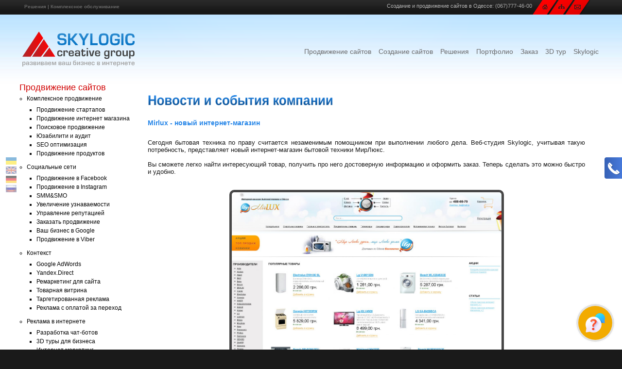

--- FILE ---
content_type: text/html; charset=utf-8
request_url: https://skylogic.com.ua/news/mirlux-a-new-online-store
body_size: 15221
content:
<!DOCTYPE html PUBLIC "-//W3C//DTD XHTML 1.0 Transitional//EN" "http://www.w3.org/TR/xhtml1/DTD/xhtml1-transitional.dtd">
<html xmlns="http://www.w3.org/1999/xhtml" prefix="og: http://ogp.me/ns#">
<head>
    <meta http-equiv="Content-Type" content="text/html; charset=utf-8">
    <title>Mirlux - новый интернет-магазин</title>
    <meta name="description" content="Веб-студия Skylogic представляет новый интрнет-магазин бытовой техники МирЛюкс.">
    <meta name="copyright" content="Copyright © 2003-2023   All Rights Reserved">
    <meta name="Author-Corporate" content="Skylogic TM">
    <meta name="p:domain_verify" content="46076a222903f984201f7e96d7a4f365">
    <meta name="google-site-verification" content="4umINsqslX4JNU3TlgWqSuUcgbKqlFku95uwqV3Nfw0">
    <meta name="google-site-verification" content="4YRcLxSkNpdVRQEWP0BRWa2iW7wj8zf0cbB2d9kkmlQ">
    <meta name="google-site-verification" content="EZObRSSgFVUPWnHDpWEDMWLIK-tWdeoC1i67YYKpcvs">
    <meta name="yandex-verification" content="7ce1c90b6880174d">
    <meta property="fb:admins" content="100002123576303">
    <meta name="viewport" content="width=device-width, initial-scale=1">
    <meta property="og:locale" content="ru">
<meta property="og:type" content="news">
<meta property="og:title" content="Mirlux - новый интернет-магазин">
<meta property="og:description" content="Веб-студия Skylogic представляет новый интрнет-магазин бытовой техники МирЛюкс.">
<meta property="og:url" content="/news/mirlux-a-new-online-store">
<meta property="og:image" content="https://skylogic.com.ua/tpl/images/logo-og.png">
<meta property="og:site_name" content="Skylogic">
    <meta name="twitter:card" content="/news/mirlux-a-new-online-store">
<meta name="twitter:site" content="">
<meta name="twitter:title" content="Mirlux - новый интернет-магазин">
<meta name="twitter:description" content="Веб-студия Skylogic представляет новый интрнет-магазин бытовой техники МирЛюкс.">
<meta name="twitter:image:src" content="https://skylogic.com.ua/tpl/images/logo-og.png">
    <!--  google-translate -->
    <link rel="stylesheet" href="/css/google-translate.css">
    <script src="https://cdn.jsdelivr.net/npm/js-cookie@2/src/js.cookie.min.js"></script>
    <script src="/js/google-translate.js"></script>
    <!--  END google-translate -->

    <link rel="stylesheet" href="/tpl/styles/style.css">
    <link rel="stylesheet" href="/tpl/styles/out/main.min.css?1.1" async>

    

    <script>
        (function (i, s, o, g, r, a, m) {
            i['GoogleAnalyticsObject'] = r;
            i[r] = i[r] || function () {
                (i[r].q = i[r].q || []).push(arguments)
            }, i[r].l = 1 * new Date();
            a = s.createElement(o),
                m = s.getElementsByTagName(o)[0];
            a.async = 1;
            a.src = g;
            m.parentNode.insertBefore(a, m)
        })(window, document, 'script', '//www.google-analytics.com/analytics.js', 'ga');
        ga('create', 'UA-2822481-1', 'auto');
        ga('require', 'displayfeatures');
        ga('send', 'pageview');

        if (!document.referrer ||
            document.referrer.split('/')[2].indexOf(location.hostname) != 0)
            setTimeout(function () {
                ga('send', 'event', 'Новый посетитель', location.pathname);
            }, 15000);

        document.addEventListener("DOMContentLoaded", function (event) {
            querycollection = document.querySelectorAll('a[href="/news/mirlux-a-new-online-store"]');
            [].forEach.call(querycollection, function (element_value, index_key) {
                element_value.href = '#'
            });
        });

    </script>

    <!-- Google Tag Manager -->
<!--    <script>(function (w, d, s, l, i) {-->
<!--            w[l] = w[l] || [];-->
<!--            w[l].push({-->
<!--                'gtm.start':-->
<!--                    new Date().getTime(), event: 'gtm.js'-->
<!--            });-->
<!--            var f = d.getElementsByTagName(s)[0],-->
<!--                j = d.createElement(s), dl = l != 'dataLayer' ? '&l=' + l : '';-->
<!--            j.async = true;-->
<!--            j.src =-->
<!--                'https://www.googletagmanager.com/gtm.js?id=' + i + dl;-->
<!--            f.parentNode.insertBefore(j, f);-->
<!--        })(window, document, 'script', 'dataLayer', 'GTM-KGZNQ9');-->
<!--    </script>-->
    <!-- End Google Tag Manager -->

    <link rel="shortcut icon" href="/tpl/images/favicon_skylogic.gif">
    <link rel="icon" href="/tpl/images/favicon_skylogic.gif" type="image/gif">
    <script>var SKY = 'white';</script>
    <!--    <script charset="UTF-8" src="//cdn.sendpulse.com/js/push/69c6a92dc4e1eba4bca7587ec1387948_1.js" async></script>-->
    <!--    -->    <script type="text/javascript" src="/tpl/scripts/out/main.min.js?1.4"></script>
    
<script type="text/javascript" src="/tpl/scripts/slick.min.js?2.2"></script>
<!--    -->    <!-- Google Tag Manager -->
    <script>(function(w,d,s,l,i){w[l]=w[l]||[];w[l].push({'gtm.start':
                new Date().getTime(),event:'gtm.js'});var f=d.getElementsByTagName(s)[0],
            j=d.createElement(s),dl=l!='dataLayer'?'&l='+l:'';j.async=true;j.src=
            'https://www.googletagmanager.com/gtm.js?id='+i+dl;f.parentNode.insertBefore(j,f);
        })(window,document,'script','dataLayer','GTM-T2K5CCS');</script>
    <!-- End Google Tag Manager -->
</head>
<body id="BODY">
<!-- Google Tag Manager (noscript) -->
<noscript><iframe src="https://www.googletagmanager.com/ns.html?id=GTM-T2K5CCS" height="0" width="0" style="display:none;visibility:hidden"></iframe></noscript>
<!-- End Google Tag Manager (noscript) -->

<noindex>
    <div class="language">
        <img src="/images/lang/lang__uk.png" alt="en" data-google-lang="uk" class="language__img">
        <img src="/images/lang/lang__en.png" alt="en" data-google-lang="en" class="language__img">
        <img src="/images/lang/lang__de.png" alt="de" data-google-lang="de" class="language__img">
    <!--    <img src="images/lang/lang__fr.png" alt="fr" data-google-lang="fr" class="language__img">-->
    <!--    <img src="images/lang/lang__pt.png" alt="pt" data-google-lang="pt" class="language__img">-->
    <!--    <img src="images/lang/lang__es.png" alt="es" data-google-lang="es" class="language__img">-->
    <!--    <img src="images/lang/lang__it.png" alt="it" data-google-lang="it" class="language__img">-->
<!--        <img src="/images/lang/lang__zh.png" alt="zh" data-google-lang="zh-CN" class="language__img">-->
    <!--    <img src="images/lang/lang__ar.png" alt="ar" data-google-lang="ar" class="language__img">-->
    <!--    <img src="images/lang/lang__nl.png" alt="nl" data-google-lang="nl" class="language__img">-->
        <img src="/images/lang/lang__ru.png" alt="ru" data-google-lang="ru" class="language__img">
    <!--    <img src="images/lang/lang__sv.png" alt="sv" data-google-lang="sv" class="language__img">-->
    </div>
</noindex>
<div itemscope itemtype="http://schema.org/Organization">
    <span style="display: none;" itemprop="name">Создание сайтов одесса и раскрутка сайтов одесса, продвижение сайта одесса и раскрутка сайта одесса, разработка и продвижение сайтов в одессе Skylogic ☎73-73-383</span>
    <div itemprop="address" itemscope itemtype="http://schema.org/PostalAddress">
        <span style="display: none;" itemprop="streetAddress">Книжный переулок 19/21 офис №1</span>
        <span style="display: none;" itemprop="addressLocality">Одесса</span>
        <span style="display: none;" itemprop="postalCode">65000</span>
    </div>
    <meta itemprop="email" content="sup@skylogic.com.ua">
    <span style="display: none" itemprop="telephone">(048)-73-73-383</span>
    <span style="display: none" itemprop="telephone">(095)-758-85-24</span>
    <span style="display: none" itemprop="telephone">(048)-788-22-77</span>
    <span style="display: none" itemprop="telephone">(050)-333-74-73</span>
    <span style="display: none" itemprop="url">https://skylogic.com.ua/news/mirlux-a-new-online-store</span>
    <img style="display: none" itemprop="logo" class="img-responsive" src="/tpl/images/logo.png" alt="Логотип">
</div>
<!-- Google Tag Manager (noscript) -->
<!--<noscript>-->
<!--    <iframe src="https://www.googletagmanager.com/ns.html?id=GTM-KGZNQ9"-->
<!--            height="0" width="0" style="display:none;visibility:hidden"></iframe>-->
<!--</noscript>-->
<!-- End Google Tag Manager (noscript) -->

<div class="canvas-element"></div>
<div class="page_container">
    <div id="header_line">
        <div id="content_header">
            <div class="div3">
                <div id="Language-selection">
                    <div id="centeredmenu"></div>
                </div>
            </div>
            <!--            <div class="div3">-->
            <!--                <img src="/tpl/images/ico_r2.png" width="24" height="24" id="fontColor"-->
            <!--                     onclick="fontColorW();" title="Light" alt="Light"/>-->
            <!--            </div>-->
            <div class="div2">
                <div class="divv3">
                    <a href="/contacts.html" title="Контакты">
                        <img src="/tpl/images/ico_mail.gif" width="13" height="9" alt="contact" title="Contact">
                    </a>
                </div>
                <div class="divv2">
                    <a href="/sitemap.html" title="Карта сайта">
                        <img src="/tpl/images/ico_karta.gif" width="13" height="9" alt="map" title="Map">
                    </a>
                </div>
                <div class="divv1">
                    <a href="/" title="Skylogic">
                        <img src="/tpl/images/ico_hom.gif" width="11" height="10" alt="Home" title="Home">
                    </a>
                </div>
            </div>
            <div class="div4">
                <h3>
                    <a href="/bystryy-start-internet-magazin-za-7-dnej.html" title="Решения">Решения</a> | <a href="/sozdanie-i-prodvijenie-saytov.html" title="Комплексное обслуживание">Комплексное обслуживание</a>                </h3>
            </div>
            <div class="div1">
                Создание и продвижение сайтов в Одессе: <a href="tel:+380677774600" onclick="ga('send', 'event', 'telefon', 'click');">(067)777-46-00</a>            </div>
            <div class="clear"></div>
            <div class="clear"></div>
        </div>
    </div>
    <div class="clear"></div>
    <!--<div id="lictpromo_top"></div> -->
    <div id="lictpromo">
        <div id="lictpromo_swet" class="">
            <div id="header" class="">
                <div style="height:35px;"></div>
                <div class="header_w-100">
                    <div class="xs_menu">
                        <div class="logo_fix">
                            <a href="/">
                                <img src="/tpl/images/sky_logo.svg" alt="лого скайлоджик">
                            </a>
                        </div>
                        <p>
                            <i class="fa fa-bars" aria-hidden="true"></i>
                            <span>Меню</span>
                        </p>
                    </div>

                    <div id="menu" align="right">
                        <div class="close_menu_active">
                            <p>Закрыть <i class="fa fa-angle-right" aria-hidden="true"></i></p>
                        </div>
                        <div align="right">
<ul id="topnav">
				<li style="background: none repeat scroll 0% 0% transparent;" id="24">
			<b id="bl24" class="bl"></b>
			<b class="bc" id="bc24">
				<a href="/internet-prodvizhenie-sajtov.html" id="amenu_24">Продвижение сайтов</a> 
			</b>
			<b class="br" id="br24"></b> 
				 						<b id="bh24" class="bh"></b><!-- ХВОСТИК ЕСЛИ ЕСТЬ СУБ -->
					<span style="display: none;">					<a href="/komplexnoe-prodvigenie-sajtov.html">Комплексное продвижение</a> 
									<a href="/reklama-v-socialnyh-setyah.html">Социальные сети</a> 
									<a href="/kontekstnaya-reklama-v-odesse.html">Контекст</a> 
									<a href="/advertising-on-the-internet.html">Реклама в интернете</a> 
				</span>		</li> 
				<li style="background: none repeat scroll 0% 0% transparent;" id="25">
			<b id="bl25" class="bl"></b>
			<b class="bc" id="bc25">
				<a href="/sozdanie-saytov.html" id="amenu_25">Создание сайтов</a> 
			</b>
			<b class="br" id="br25"></b> 
				 						<b id="bh25" class="bh"></b><!-- ХВОСТИК ЕСЛИ ЕСТЬ СУБ -->
					<span style="display: none;">					<a href="/sozdanie-internet-magazina.html">Создание интернет магазина</a> 
									<a href="/startup-development.html">Разработка стартапов</a> 
									<a href="/biznes-sajt.html">Корпоративные сайты</a> 
									<a href="/sozdanie-portala.html">Создание порталов</a> 
									<a href="/web-design.htm">Web дизайн</a> 
				</span>		</li> 
				<li style="background: none repeat scroll 0% 0% transparent;" id="115">
			<b id="bl115" class="bl"></b>
			<b class="bc" id="bc115">
				<a href="/bystryy-start-internet-magazin-za-7-dnej.html" id="amenu_115">Решения</a> 
			</b>
			<b class="br" id="br115"></b> 
				 						<b id="bh115" class="bh"></b><!-- ХВОСТИК ЕСЛИ ЕСТЬ СУБ -->
					<span style="display: none;">					<a href="/bystryy-start-internet-magazin-za-7-dnej.html">Готовый магазин за 7 дней</a> 
									<a href="/system-turbosklad.html">Система учета - Турбосклад</a> 
									<a href="/telegram-shop.html">Магазин в Телеграм</a> 
									<a href="/sozdanie-i-prodvijenie-saytov.html">Комплексное обслуживание</a> 
									<a href="/360-panorama-for-business.html">3D тур на Google картах</a> 
				</span>		</li> 
				<li style="background: none repeat scroll 0% 0% transparent;" id="90">
			<b id="bl90" class="bl"></b>
			<b class="bc" id="bc90">
				<a href="/portfolio/favorites" id="amenu_90">Портфолио</a> 
			</b>
			<b class="br" id="br90"></b> 
				 		</li> 
				<li style="background: none repeat scroll 0% 0% transparent;" id="85">
			<b id="bl85" class="bl"></b>
			<b class="bc" id="bc85">
				<a href="/request" id="amenu_85">Заказ</a> 
			</b>
			<b class="br" id="br85"></b> 
				 						<b id="bh85" class="bh"></b><!-- ХВОСТИК ЕСЛИ ЕСТЬ СУБ -->
					<span style="display: none;">					<a href="/plan/web/corp">Интернет магазин</a> 
									<a href="/plan/seo">Продвижение сайта</a> 
									<a href="/request">Сайт под заказ</a> 
									<a href="/plan/seo/complex">Комплексная реклама</a> 
									<a href="/plan/seo/audit">Аудит вашего сайта</a> 
									<a href="/plan/seo/audit">Реклама в соц.сетях</a> 
				</span>		</li> 
				<li style="background: none repeat scroll 0% 0% transparent;" id="117">
			<b id="bl117" class="bl"></b>
			<b class="bc" id="bc117">
				<a href="https://3d.skylogic.com.ua" id="amenu_117">3D тур</a> 
			</b>
			<b class="br" id="br117"></b> 
				 		</li> 
				<li style="background: none repeat scroll 0% 0% transparent;" id="8">
			<b id="bl8" class="bl"></b>
			<b class="bc" id="bc8">
				<a href="/about-company-skylogic.html" id="amenu_8">Skylogic</a> 
			</b>
			<b class="br" id="br8"></b> 
				 						<b id="bh8" class="bh"></b><!-- ХВОСТИК ЕСЛИ ЕСТЬ СУБ -->
					<span style="display: none;">					<a href="/contacts.html">Контакты</a> 
									<a href="/news/all">Новости</a> 
									<a href="/article/all">Статьи</a> 
									<a href="/customers-studio-web-design.html">Клиенты</a> 
									<a href="/web-studiya-skylogic.html">О компании</a> 
				</span>		</li> 
			</ul>
</div>                    </div>
                    <!-- <div class="santa_hat"></div> -->
                    <a id="logoSkylogic" href="/" title="Создание сайтов в Одессе + продвижение сайтов в Одессе"></a></div>
            </div>

            <!-- end #header-->
            <div class="clear"></div>
            <div id="container" class="">
                                <div id="main_blok">
    <div id="bright">
        <div class="xs_left-hide">
            <div><div id="menu_left">
<!--<div id="menu_left_tit"></div>  -->
	<ul class="Paren" style="margin:0px; padding:0px;">
		 <ul id="ul_24" style="margin:0px;	padding:0px;line-height: 18px;  "><li id="24" class="title1" style="font-size: 18px;">

					<a href="/internet-prodvizhenie-sajtov.html" id="a_24" style="color:#d10000;">Продвижение сайтов</a> <ul id="ul_54" style="margin:0px;	padding:0px;padding-left: 15px;padding-top: 5px;line-height: 18px;list-style:circle; "><li id="54" class="title2" style="font-size: 12px;">

					<a href="/komplexnoe-prodvigenie-sajtov.html" id="a_54">Комплексное продвижение</a> <ul id="ul_106" style="margin:0px 1px 0px 20px; padding:0px;padding-top: 5px; padding-bottom: 10px;line-height: 18px; "><li id="106" class="title3" style="font-size: 12px;">

					<a href="/promotion-startup.html" id="a_106">Продвижение стартапов</a> </li> <li id="84" class="title3" style="font-size: 12px;">

					<a href="/prodvizhenie-internet-magazina.html" id="a_84">Продвижение интернет магазина</a> </li> <li id="28" class="title3" style="font-size: 12px;">

					<a href="/poiskovaya-optimizaciya-sajtov.html" id="a_28">Поисковое продвижение</a> </li> <li id="30" class="title3" style="font-size: 12px;">

					<a href="/yuzabiliti-audit.html" id="a_30">Юзабилити и аудит</a> </li> <li id="70" class="title3" style="font-size: 12px;">

					<a href="/seo-optimizaciya.html" id="a_70">SEO оптимизация</a> </li> <li id="101" class="title3" style="font-size: 12px;">

					<a href="/prodvijenie-brenda-kraud-marketing.html" id="a_101">Продвижение продуктов</a> </li> </ul>  </li> <li id="48" class="title2" style="font-size: 12px;">

					<a href="/reklama-v-socialnyh-setyah.html" id="a_48">Социальные сети</a> <ul id="ul_93" style="margin:0px 1px 0px 20px; padding:0px;padding-top: 5px; padding-bottom: 10px;line-height: 18px; "><li id="93" class="title3" style="font-size: 12px;">

					<a href="/prodvizhenie-v-facebook.html" id="a_93">Продвижение в Facebook </a> </li> <li id="95" class="title3" style="font-size: 12px;">

					<a href="/prodvizhenie-v-instagram.html" id="a_95">Продвижение в Instagram</a> </li> <li id="79" class="title3" style="font-size: 12px;">

					<a href="/smo-social-media-marketing.html" id="a_79">SMM&amp;SMO</a> </li> <li id="60" class="title3" style="font-size: 12px;">

					<a href="/kak-yvelichit-yznavaemost-brenda-i-effektivnost-reklamnuh-kampanij.html" id="a_60">Увеличение узнаваемости</a> </li> <li id="45" class="title3" style="font-size: 12px;">

					<a href="/serm-upravlenie-reputaciej-v-internete.html" id="a_45">Управление репутацией</a> </li> <li id="99" class="title3" style="font-size: 12px;">

					<a href="/plan/seo/audit#smm" id="a_99">Заказать продвижение</a> </li> <li id="103" class="title3" style="font-size: 12px;">

					<a href="/nastroyka-servisa-google-moy-biznes.html" id="a_103">Ваш бизнес в Google</a> </li> <li id="111" class="title3" style="font-size: 12px;">

					<a href="/prodvizheniye-v-viber.html" id="a_111">Продвижение в Viber</a> </li> </ul>  </li> <li id="29" class="title2" style="font-size: 12px;">

					<a href="/kontekstnaya-reklama-v-odesse.html" id="a_29">Контекст</a> <ul id="ul_56" style="margin:0px 1px 0px 20px; padding:0px;padding-top: 5px; padding-bottom: 10px;line-height: 18px; "><li id="56" class="title3" style="font-size: 12px;">

					<a href="/contextual-advertising-google-adwords.html" id="a_56">Google AdWords</a> </li> <li id="57" class="title3" style="font-size: 12px;">

					<a href="/contextual-advertising-yandex-direct.html" id="a_57">Yandex.Direct</a> </li> <li id="59" class="title3" style="font-size: 12px;">

					<a href="/remarketing.html" id="a_59">Ремаркетинг для сайта</a> </li> <li id="102" class="title3" style="font-size: 12px;">

					<a href="/reklama-tovarnaya-vitrina.html" id="a_102">Товарная витрина</a> </li> <li id="82" class="title3" style="font-size: 12px;">

					<a href="/targetirovannaya-reklama-v-socialnyh-setyah.html" id="a_82">Таргетированная реклама</a> </li> <li id="49" class="title3" style="font-size: 12px;">

					<a href="/banner-advertising-with-pay-per-click.html" id="a_49">Реклама с оплатой за переход</a> </li> </ul>  </li> <li id="64" class="title2" style="font-size: 12px;">

					<a href="/advertising-on-the-internet.html" id="a_64">Реклама в интернете</a> <ul id="ul_113" style="margin:0px 1px 0px 20px; padding:0px;padding-top: 5px; padding-bottom: 10px;line-height: 18px; "><li id="113" class="title3" style="font-size: 12px;">

					<a href="/create-chat-bot.html" id="a_113">Разработка чат-ботов</a> </li> <li id="112" class="title3" style="font-size: 12px;">

					<a href="/360-panorama-for-business.html" id="a_112">3D туры для бизнеса</a> </li> <li id="65" class="title3" style="font-size: 12px;">

					<a href="/internet-marketing.html" id="a_65">Интернет маркетинг</a> </li> <li id="76" class="title3" style="font-size: 12px;">

					<a href="/elektronnye-rassylki-pisem-massovaya-email-rassylka.html" id="a_76">Email рассылки</a> </li> <li id="46" class="title3" style="font-size: 12px;">

					<a href="/trafikovoe-prodvijenie-saitov.html" id="a_46">Трафиковое продвижение</a> </li> <li id="72" class="title3" style="font-size: 12px;">

					<a href="/chastie-voprosi.html" id="a_72">Ответы на вопросы</a> </li> </ul>  </li> </ul>  </li> <li id="25" class="title1" style="font-size: 18px;">

					<a href="/sozdanie-saytov.html" id="a_25" style="color:#1267be;">Создание сайтов</a> <ul id="ul_39" style="margin:0px;	padding:0px;padding-left: 15px;padding-top: 5px;line-height: 18px;list-style:circle; "><li id="39" class="title2" style="font-size: 12px;">

					<a href="/sozdanie-internet-magazina.html" id="a_39">Создание интернет магазина</a> <ul id="ul_78" style="margin:0px 1px 0px 20px; padding:0px;padding-top: 5px; padding-bottom: 10px;line-height: 18px; "><li id="78" class="title3" style="font-size: 12px;">

					<a href="/internet-magazin-investicii-v-buduschee.html" id="a_78">Презентация возможностей</a> </li> <li id="81" class="title3" style="font-size: 12px;">

					<a href="/avtomatizaciya-internet-magazina.html" id="a_81">Автоматизация магазина</a> </li> <li id="75" class="title3" style="font-size: 12px;">

					<a href="/kak-sozdat-svoy-internet-magazin-s-nulya.html" id="a_75">Интернет магазин с нуля</a> </li> <li id="74" class="title3" style="font-size: 12px;">

					<a href="/plan/web/corp" id="a_74">Индивидуальный расчёт</a> </li> </ul>  </li> <li id="107" class="title2" style="font-size: 12px;">

					<a href="/startup-development.html" id="a_107">Разработка стартапов</a> </li> <li id="67" class="title2" style="font-size: 12px;">

					<a href="/biznes-sajt.html" id="a_67">Корпоративные сайты</a> <ul id="ul_109" style="margin:0px 1px 0px 20px; padding:0px;padding-top: 5px; padding-bottom: 10px;line-height: 18px; "><li id="109" class="title3" style="font-size: 12px;">

					<a href="/razrabotka-lendinga.html" id="a_109">Разработка лендинга </a> </li> <li id="34" class="title3" style="font-size: 12px;">

					<a href="/sajt-vizitka.html" id="a_34">Создание сайта визитки</a> </li> <li id="41" class="title3" style="font-size: 12px;">

					<a href="/korporativnyj-sajt.html" id="a_41">Создание корпоративного сайта</a> </li> <li id="71" class="title3" style="font-size: 12px;">

					<a href="/arenda-sayta.htm" id="a_71">Аренда сайта</a> </li> <li id="80" class="title3" style="font-size: 12px;">

					<a href="/kakie-vidy-saytov-byvayut.html" id="a_80">Виды сайтов</a> </li> <li id="42" class="title3" style="font-size: 12px;">

					<a href="/cena-sajta.html" id="a_42">Стоимость сайта</a> </li> </ul>  </li> <li id="40" class="title2" style="font-size: 12px;">

					<a href="/sozdanie-portala.html" id="a_40">Создание порталов</a> <ul id="ul_108" style="margin:0px 1px 0px 20px; padding:0px;padding-top: 5px; padding-bottom: 10px;line-height: 18px; "><li id="108" class="title3" style="font-size: 12px;">

					<a href="/startup-team.html" id="a_108">Команда для стартапов </a> </li> <li id="33" class="title3" style="font-size: 12px;">

					<a href="/kakoj-sajt-sozdat.html" id="a_33">Как создать сайт</a> </li> <li id="26" class="title3" style="font-size: 12px;">

					<a href="/podderzhka-sajta.html" id="a_26">Поддержка сайтов</a> </li> <li id="98" class="title3" style="font-size: 12px;">

					<a href="/plan/web/corp#2" id="a_98">Узнать стоимость</a> </li> </ul>  </li> <li id="51" class="title2" style="font-size: 12px;">

					<a href="/web-design.htm" id="a_51">Web дизайн</a> <ul id="ul_110" style="margin:0px 1px 0px 20px; padding:0px;padding-top: 5px; padding-bottom: 10px;line-height: 18px; "><li id="110" class="title3" style="font-size: 12px;">

					<a href="/redizayn-sayta.html" id="a_110">Редизайн сайта</a> </li> <li id="92" class="title3" style="font-size: 12px;">

					<a href="/razrabotka-logotipa.html" id="a_92">Разработка логотипа</a> </li> </ul>  </li> </ul>  </li> <li id="115" class="title1" style="font-size: 18px;">

					<a href="/bystryy-start-internet-magazin-za-7-dnej.html" id="a_115" style="color:#800080;">Решения</a> <ul id="ul_116" style="margin:0px;	padding:0px;padding-left: 15px;padding-top: 5px;line-height: 18px;list-style:circle; "><li id="116" class="title2" style="font-size: 12px;">

					<a href="/bystryy-start-internet-magazin-za-7-dnej.html" id="a_116">Готовый магазин за 7 дней</a> </li> <li id="119" class="title2" style="font-size: 12px;">

					<a href="/system-turbosklad.html" id="a_119">Система учета - Турбосклад</a> </li> <li id="114" class="title2" style="font-size: 12px;">

					<a href="/telegram-shop.html" id="a_114">Магазин в Телеграм</a> </li> <li id="118" class="title2" style="font-size: 12px;">

					<a href="/360-panorama-for-business.html" id="a_118">3D тур на Google картах</a> </li> </ul>  </li> <li id="117" class="title1" style="font-size: 18px;">

					<a href="https://3d.skylogic.com.ua" id="a_117">3D тур</a> </li> </ul>     </ul>
    <div class="clear"></div><br>
</div>  
<div class="clear"></div>
<!--<script type="text/javascript">-->
<!---->
<!--$(document).ready(function(){ -->
<!--	var testimg ='/tpl/images/cat/spacer.gif';  -->
<!--	var grupa = "--><!--";   -->
<!--	var cat = "--><!--"; -->
<!--	//if(grupa!=cat)$('#a_'+grupa).css('color','#2DA3D8'); //alert(cat); -->
<!--	var  Classli = $('#'+grupa).attr("class");  -->
<!--	if(Classli=='title2'){-->
<!--		$('#a_'+grupa).addClass('cat_act'); -->
<!--		if($("#im_"+grupa ).attr("src")!=testimg)$("#im_"+grupa ).attr("src", '/tpl/images/cat/cat_act.gif');-->
<!--		-->
<!--	}else{ -->
<!--		$('#a_'+grupa).addClass('cat_act'); -->
<!--		if($("#im_"+grupa ).attr("src")!=testimg)$("#im_"+grupa ).attr("src", '/tpl/images/cat/cat2_act.gif');-->
<!--		-->
<!--	}-->
<!--	-->
<!--	$("#"+grupa).parents("ul").show(200); // �������� ���������� ���� �����������-->
<!--	$("#"+grupa+' ul:first').show(200);  // �������� ���������� ������� -->
<!--});-->
<!--</script>-->

</div>
            <br><br>
            <div>
	<noindex>
		<div id="banner-float">
			<a href="/sozdanie-saytov.html#b" title="Стартуй с нами! разработка сайтов">
				<img title="Стартуй с нами! разработка сайтов" alt="Стартуй с нами! разработка сайтов" src="/files/images/promo/promo1.png">
			</a>
		</div>
		
		<div id="banner-float">
			<a href="/komplexnoe-prodvigenie-sajtov.html#b" title="комплексное продвижение; используем эффективные стратегии ">
				<img title="комплексное продвижение; используем эффективные стратегии " alt="комплексное продвижение; используем эффективные стратегии " src="/files/images/promo/complex_promotion.png">
			</a>
		</div>
		
		<div id="banner-float">
			<a href="/reklama-v-socialnyh-setyah.html#b" title="Реклама и продвижение в социальных сетях Facebook Вконтакте">
				<img title="Реклама и продвижение в социальных сетях Facebook Вконтакте" alt="Реклама и продвижение в социальных сетях Facebook Вконтакте" src="/files/images/promo/promo-smm.png">
			</a>
		</div>
		
		<div id="banner-float">
			<img title="23 ЛЕТ МЫ С ВАМИ!" alt="23 ЛЕТ МЫ С ВАМИ!" src="/files/images/promo/promo3.png" width="307">
		</div>

	</noindex>

	
</div>
            <br><br>
            <br><br>
            <!--<style>#news ul, #news ol {padding-left: 0 !important;}</style>
<div class="clear"></div>
<div  id=butonform >
    <img src="/files/images/title/contact_us.png" width="197" height="20" />
    <div class="clear"><br /></div>
    <div class="bhr"></div>

<span id=loading style="display:none; " class="red"> <img src="" align="absmiddle" hspace="3" /><strong>...</strong></span>
<span id=message style="display:none; padding:5px" class="red"> </span>
            
<div id="s_form"  >
     	<div  id="Myform"  >
            <input onfocus='form_reset(this);' class="ervalue" value="" id="name"   style="width:200px;"  title="" />
            <input onfocus='form_reset(this);' class="ervalue" value=""  	id="mail" name="email"   style="width:200px;"  title=""  />
            <input onfocus='form_reset(this);' class="ervalue" value=""	id="tel"   style="width:200px;"    title=""  />
            <textarea style="width:300px;" onfocus='form_reset(this);'	id="text"  rows="3"></textarea>
        </div>
        <input type="submit" id="FormSite"  class="baton_form forma-contact-ok" value="" title='' />

    <div align="center" class="button_how_cost SetQuestion"><img align="center" src="/tpl/images/how_cost_promo.png"  alt="Отправить запрос на просчет."></div>
</div>-->
<br>
<div align="center">
<a href="/plan/seo/audit"><img align="center" src="/tpl/images/how_cost_promo.png" alt="image_13"></a>
</div>        </div>
    </div>
    <div id="bleft">
        <div id="main_blok">
                            <div align="left">
                    <img src="/tpl/images/title/news-all-.png" width="382" height="29" alt="Новости и события компании">
                </div>
                <div id="news">
                    <h1 class="title">
                        Mirlux - новый интернет-магазин</h1>
                </div>
                <br>
                <div>
                    <p style="text-align: justify;">Сегодня бытовая техника по праву считается незаменимым помощником при выполнении любого дела. Веб-студия Skylogic, учитывая такую потребность, представляет новый интернет-магазин бытовой техники МирЛюкс.</p>
<p style="text-align: justify;"> </p>
<p style="text-align: justify;">Вы сможете легко найти интересующий товар, получить про него достоверную информацию и оформить заказ. Теперь сделать это можно быстро и удобно.</p>
<p style="text-align: center;"><a class="thickbox" href="/files/images/newskomp/mirlux%20screen.jpg"><br> </a></p>
<p style="text-align: center;"><a class="thickbox" href="/files/images/newskomp/mirlux%20screen.jpg"><img class="blok_news_project" src="/files/images/newskomp/mirlux%20screen.jpg" alt="image_15"></a></p>
<p style="text-align: justify;"> </p>
<p style="text-align: justify;">Создайте МирЛюкс у себя дома.</p>                </div>
                <br>
                <h2>Другие новости компании</h2>
                <div id="news">
                     <a href="/news/sayt-dlya-internet-magazina-odezhdy" class="title" title="подробнее Новый проект -  сайт для интернет-магазина домашней обуви ">
						   <img src="/tpl/images/ico/news_start.png" alt="news_start" width="24" height="9" align="absmiddle">
						    Новый проект -  сайт для интернет-магазина домашней обуви  </a>
						    <div>Особенность проекта заключалась в том, что продажа товара была рассчитана на покупателей стран Скандинавии. При разработке сайта важно было учитывать менталитет страны и другие важные особенности. </div><br>  <a href="/news/pozdravleniya-s-rozhdestvom" class="title" title="подробнее С Рождеством!!!">
						   <img src="/tpl/images/ico/news_start.png" alt="news_start" width="24" height="9" align="absmiddle">
						    С Рождеством!!! </a>
						    <div>Поздравляем с Рождеством!! </div><br>  <a href="/news/ppzdravlyayem-s-novym-2022-godom" class="title" title="подробнее Поздравляем с Новым 2022 годом!!!">
						   <img src="/tpl/images/ico/news_start.png" alt="news_start" width="24" height="9" align="absmiddle">
						    Поздравляем с Новым 2022 годом!!! </a>
						    <div>Уважаемые клиенты, от всей души поздравляем всех вас с Новым годом! Нет лучшего подарка для нас, чем видеть вас довольными и счастливыми. Желаем вам воплощения поставленных целей, вдохновения, тепла, радости и больше запоминающихся событий! Давайте не будем останавливаться на достигнутом, ведь в новом году нас ждет только удача и успех. С праздником!


 </div><br>  <a href="/news/razrabotka-internet-kataloga-kompanii-priyema-metalla-vtorsyrya" class="title" title="подробнее Разработка интернет-каталога компании приема металла и вторсырья">
						   <img src="/tpl/images/ico/news_start.png" alt="news_start" width="24" height="9" align="absmiddle">
						    Разработка интернет-каталога компании приема металла и вторсырья </a>
						    <div>Новый проект компании — сайт для компании, которая занимается приемом вторсырья с последующей отправкой на переработку. </div><br>                 </div>
                <br>

            </div>
    </div></div>
</div>
<div class="clear"></div>
                <div class="clear"><br></div>
                                <div class="clear"><br></div>
            </div>
            <!-- end #container-->
        </div>
    </div>
    <div class="clear"></div>
    <div id="lictpromo_but2"></div>
<!--<div id="heder_line_b">

					<div class="divv3"><img src="/tpl/images/ico_up.png"  width="16" height="16" /></div>
                    <div class="divv2"><img src="/tpl/images/ico_r.png"   width="16" height="16" id="fontColor" onclick="fontColorW();" /></div>
                    <div class="divv1"><img src="/tpl/images/ico_T-t.png" width="18" height="16" id="UPT" onclick="fontMax();" /></div>
</div>  -->    <div class="clear"></div>
    <div id="container">
                <div id="main_blokf">
            <div style="padding:0 10px 0 0">
                            </div>
        </div>
        <div class="clear"></div>
    </div>
    <div class="clear"><br></div>

<!-- end #container-->

<div id="to_order_call"></div>
<script type="text/javascript" src="/tpl/scripts/dialog_call.js"></script>
<script type="text/javascript" src="/tpl/scripts/selectToUISlider.jQuery.js"></script>
<script type="text/javascript" src="/js/jquery.simple-dtpicker.js"></script>
<div class="text messege_f " id="dialog_call" title="Заказать звонок">
  <p>  
  </p><div id="Myform" align="left">
	<table align="center" border="0" cellspacing="0" cellpadding="0" style="color:#151515;width: 100%;">
	  <tr>
		<td align="left">Ваше имя</td>
	  </tr>
	  <tr>
		  <td align="left"><input value="" name="fio" id="cell_name" type="text" class="to_order_call" style="width: 228px;"> <div class="messege_f" id="cell_name_mes">Укажите ФИО</div></td>
	  </tr>
	  <tr>
		<td align="left">Телефон</td>
	  </tr>
	  <tr>
	   <td align="left"><input value="" name="tel" id="cell_tel" type="text" class="to_order_call" style="width: 228px;"> <div class="messege_f" id="cell_tel_mes">Укажите телефон</div></td>
	  </tr>
		<tr>
			<td align="left">Удобное время для звонка</td>
		</tr>
		<tr>
			<td align="left"><input value="2026-01-26 04:48" name="time" id="cell_time" type="text" class="to_order_call cm-calendar" style="width: 228px;"> <div class="messege_f" id="cell_time_mes">Укажите время</div></td>
		</tr>
	</table>
	 <div class="messege_f" id="cell_mes">Заполните поля формы!</div>
  </div>
  
</div>

<div class="text messege_f" id="dialog_call_ok" title="Обратный звонок заказан">
  <p> 
	Ожидайте звонка, в ближайшее время с вами свяжутся.
  </p>
</div> 

<div class="text messege_f" id="dialog_order" title="Запрос на услуги Skylogic">
  <p>  
	  </p><div id="Myform" align="center" class="white">
     <table align="center" border="0" cellspacing="0" cellpadding="0" style="color:#f1f1f1;" width="100%"> 
     <tr>
     	<td align="center" colspan="2" class="text11 tbold">
        	Заполните, пожалуйста, форму.Мы обязательно свяжемся с Вами в ближайшее время. <br><br>
<div class=" red messege_f" id="order_mes"> </div> 
		</td>
     </tr>
     <tr>
     	<td>
        	<table width="100%" border="0" cellspacing="0" cellpadding="0">
               <tr>
                    <td align="left" class="pagin10 tbold">Имя <span class="messege_f" id="order_name_mes">Укажите Имя</span></td>
                  </tr>
                  <tr><td align="left"><input value="" id="order_name" type="text" class="to_order post-to-order" size="30"> 
                  		</td>
                  </tr>
                  <tr>
                    <td align="left" class="pagin10 tbold">Телефон <span class="messege_f" id="order_tel_mes">Укажите телефон</span></td>
                  </tr>
                  <tr>
                   <td align="left"><input value="" id="order_tel" type="tel" class="to_order post-to-order" size="30"> 
                   		</td>
                  </tr> 
                  <tr>
                    <td align="left" class="pagin10 tbold">Е-мейл <span class="messege_f" id="order_email_mes">Укажите Email</span></td>
                  </tr>
                  <tr>
                    <td align="left"><input value="" type="email" id="order_email" class="to_order post-to-order" size="30">
                    </td>
                  </tr>
                  <tr>
                    <td align="left" class="pagin10 tbold">Дополнительная информация </td>
                  </tr>
                  <tr>
                    <td align="left"><textarea id="order_coment" cols="30" rows="3" class="post-to-order"></textarea> 
                    	<div class="messege_f" id="order_coment_mes">Укажите Информация о проекте</div>
                   	</td>
                  </tr>
            </table>
 		</td>
     </tr> 
    </table>
    <div class="mySlider disp-none">
    <label>
   </label> <label>
    <select name="valueB" id="valueB" class="post-to-order">
      <option value="100">100</option>
    </select>
   </label>
     <div align="center"><br><br>(Что бы указать выделяемый бюджет воспользуйтесь ползунком)</div>
    </div>
  </div>
  
</div>

<div class="text messege_f" id="dialog_order_ok" title="Запрос оформлен">
  <p> 
	Запрос оформлен, в ближайшее время с вами свяжутся.
  </p>
</div>

<div class="text messege_f" id="dialog_SetQuestion" title="Задать вопрос">
  <p>  
	  </p><div id="Myform" align="center" style="color:#f1f1f1;">
		<table width="100%" border="0" cellspacing="0" cellpadding="0">
			<tr>
				<td align="left" class="pagin10">Имя <span class="messege_f" id="order_name_mes">Укажите Имя</span></td>
			</tr>
			<tr>
				<td align="left">
					<input value="" id="order_name" type="text" class="to_order post-to-order" size="30">
				</td>
			</tr>
			<tr>
				<td align="left" class="pagin10">Телефон <span class="messege_f" id="order_tel_mes">Укажите телефон</span></td>
			</tr>
			<tr>
				<td align="left">
					<input value="" id="order_tel" type="tel" class="to_order post-to-order" size="30">
				</td>
			</tr>
			<tr>
				<td align="left" class="pagin10">Е-мейл <span class="messege_f" id="order_email_mes">Укажите Email</span></td>
			</tr>
			<tr>
				<td align="left">
					<input value="" type="email" id="order_email" class="to_order post-to-order" size="30">
				</td>
			</tr>
			<tr>
				<td align="left" class="pagin10">Ваш вопрос<span class="messege_f" id="order_coment_mes">Укажите Ваш вопрос</span></td>
			</tr>
			<tr>
				<td align="left">
					<textarea id="order_coment" cols="30" rows="3" class="to_order post-to-order"></textarea>
				</td>
			</tr>
		</table>
	</div>
	
</div>

<div class="text messege_f" id="dialog_SetMeeting" title="Назначить встречу">
	<p>
	</p><div id="Myform" align="center" style="color:#000;">
		<table width="100%" border="0" cellspacing="0" cellpadding="0">
			<tr>
				<td align="left" class="pagin10">Имя <span class="messege_f" id="order_name_mes">Укажите Имя</span></td>
			</tr>
			<tr>
				<td align="left">
					<input value="" id="order_name" type="text" class="to_order post-to-order" style="width: 228px;">
				</td>
			</tr>
				<tr>
					<td align="left" class="pagin10">Телефон <span class="messege_f" id="order_tel_mes">Укажите телефон</span></td>
				</tr>
			<tr>
				<td align="left">
					<input value="" id="order_tel" type="tel" class="to_order post-to-order" style="width: 228px;">
				</td>
			</tr>
		</table>
	</div>
	
</div>

<div class="text messege_f" id="dialog_SetMeeting_ok" title="Запрос отправлен">
  <p> 
    Спасибо! Ваш запрос отправлен!
  </p>
</div>

<div class="text messege_f" id="dialog_SetQuestion_ok" title="Ваш вопрос задан">
  <p> 
	В ближайшее время вы получите ответ на заданый вопрос.
  </p>
</div><div>
    <!-- end #wrapper-->
    <div class="footer_wrapper">
        <div id="footer">
            <div class="p1"></div>
            <div class="p2"></div>
            <div class="clear"></div>
            <div class="w_100">
    <div class="futdiv1">
        <div id="sky">
            Skylogic - создание и раскрутка сайтов в Одессе<br>
© 2003-2019 Все права защищены.<img style="margin-left:10px;" align="right" title="Skylogic - Google Partner" alt="Skylogic - Google Analitycs specialist" src="/tpl/images/ga-specialist.png"> <img style="margin-left:10px;" align="right" title="Skylogic - Google Partner" alt="Skylogic - Google Partner" src="/tpl/images/partnerbadge.png"><br><br><br>
            <!-- AddThis Button BEGIN -->
            <div align="left">
                Мы в социальных сетях:<br>
                <noindex>
                    <a title="Мы в Facebook" href="https://www.facebook.com/skylogic" rel="nofollow" class="hover_imag" target="_blank"><img alt="image_22" src="/tpl/images/socializ/facebook.png"></a>
                    <a title="Мы в Instagram" href="https://www.instagram.com/skylogic.com.ua/" class="hover_imag" rel="nofollow" target="_blank"><img alt="image_23" src="/tpl/images/socializ/instagram-logo.png"></a>
                </noindex>
            </div>

            <br><br><strong>Кратко о нас:</strong><br>
Веб студия: разработка сайтов и<br>
продвижению сайтов в интернете<br>
Мы находимся в Одессе        </div>
        <br>
    </div>

    <div class="futdiv2">
        <div class="contacttel">
	<strong>Звоните нам по телефонам:</strong></div>
<div>
	<div class="contacttelnum">
		<img alt="image_24" src="/tpl/images/viber-icon.svg" style="width: 40px;height: 40px;float: left;margin: 0px 0px 0px -40px;"></div>
	<div class="contacttelnum">
		<a href="tel:0677774600" onclick="ga('send', 'event', 'telefon', 'click');">(067) 777-46-00</a></div>
	<div style="text-align:center;">
		Если телефоны будут заняты - пожалуйста перезвоните!</div>
</div>        <div id="socializ"></div>
        <div style="text-align: center;">
            <br>
            <a href="#" id="to_order_call" style="font-size: 15px; color: #1787ac;">заказать обратный звонок</a>
        </div>
    </div>
</div>

<br>
<elevenlabs-convai agent-id="P84tBmxnleRv2Deo9T4z" style="padding-right: 60px;margin-bottom: -20px;"></elevenlabs-convai><script src="https://unpkg.com/@elevenlabs/convai-widget-embed" async type="text/javascript"></script>
<script>(function() {
  var _fbq = window._fbq || (window._fbq = []);
  if (!_fbq.loaded) {
    var fbds = document.createElement('script');
    fbds.async = true;
    fbds.src = '//connect.facebook.net/en_US/fbds.js';
    var s = document.getElementsByTagName('script')[0];
    s.parentNode.insertBefore(fbds, s);
    _fbq.loaded = true;
  }
  _fbq.push(['addPixelId', '814622731946327']);
})();
window._fbq = window._fbq || [];
window._fbq.push(['track', 'PixelInitialized', {}]);
</script>
<noscript><img height="1" width="1" alt="image_25" style="display:none" src="https://www.facebook.com/tr?id=814622731946327&amp;ev=PixelInitialized"></noscript>


            <div class="clear"></div>
        </div>
    </div>
    <!-- end #footer -->
</div>
<div id="toTop">
    <i class="fa fa-angle-double-up" aria-hidden="true"></i>
    <p>вверх</p>
</div>

<script defer src="/tpl/scripts/jquery.tools.min.js" type="text/javascript"></script>

<div class="widget-preview">
    <div class="messenger">
        <div id="messenger__block" class="messenger__block">

            <a rel="nofollow" target="_blank" href="viber://chat?number=%2B380677774600" class="messenger__btn messenger__btn_viber">
                <div class="messenger__btn-caption">Менеджер в Viber</div>
            </a>

            <a rel="nofollow" target="_blank" href="https://t.me/waxduzer" class="messenger__btn messenger__btn_telegram">
                <div class="messenger__btn-caption">Менеджер в Telegram</div>
            </a>

        </div>
        <div class="messenger__switch messenger_switch-toggle" style="background-image:url(/images/messendgers/question.svg); background-size: 40px; background-position: center">
            <div id="messenger__close" class="messenger__close">
                <svg class="messenger__close-icon">
                    <g id="Canvas" transform="translate(-829 -1155)">
                        <g id="Shape">
                            <use xlink:href="#path1_fill" transform="matrix(0.707107 0.707107 -0.707107 0.707107 835 1151.52)" fill="#000"></use>
                        </g>
                    </g>
                    <defs>
                        <path id="path1_fill" fill-rule="evenodd" d="M 14 6L 8 6L 8 0L 6 0L 6 6L 0 6L 0 8L 6 8L 6 14L 8 14L 8 8L 14 8L 14 6Z"></path>
                    </defs>
                </svg>
            </div>
            <div class="messenger__pulsation" style="background-color: gray; opacity: 0.1;"></div>
            <div class="messenger__pulsation" style="background-color: gray; opacity: 0.1;"></div>
        </div>
    </div>
</div>

<style>
    @-webkit-keyframes pulse {
        0% {
            -webkit-transform: scale(0);
            opacity: 1;
            transform: scale(0);
        }
        50% {
            opacity: .5;
        }
        to {
            -webkit-transform: scale(1);
            opacity: 0;
            transform: scale(1);
        }
    }

    @keyframes pulse {
        0% {
            -webkit-transform: scale(0);
            opacity: 1;
            transform: scale(0);
        }
        50% {
            opacity: .5;
        }
        to {
            -webkit-transform: scale(1);
            opacity: 0;
            transform: scale(1);
        }
    }

    .messenger {
        width: 70px;
        height: 70px;
        position: fixed !important;
        bottom: 20px;
        right: 20px;
        z-index: 1000;
        transition: 0.6s;
    }

    .messenger * {
        user-select: none;
    }

    .messenger__switch {
        background-size: cover;
        background-repeat: no-repeat;
        align-items: center;
        background-color: #f2ab00;
        border-radius: 50%;
        box-sizing: border-box;
        cursor: pointer;
        display: flex;
        height: 70px;
        justify-content: center;
        position: absolute;
        width: 70px;
    }

    .messenger__pulsation {
        animation: pulse 2s infinite;
        background-color: black;
        border-radius: 50px;
        height: 84px;
        left: -7px;
        position: absolute;
        top: -7px;
        transform: scale(0);
        width: 84px;
        z-index: -1;
    }

    .messenger__pulsation:nth-of-type(2n) {
        -webkit-animation-delay: .5s;
        animation-delay: .5s;
    }

    .messenger__pulsation.messenger-stop {
        -webkit-animation: none;
        animation: none;
    }

    .messenger__icons-line img {
        width: 22px;
        height: 22px;
    }

    .messenger__close {
        background-color: #f2ab00;
        border-radius: 100%;
        top: 0;
        left: 0;
        bottom: 0;
        right: 0;
        display: none;
        justify-content: center;
        align-items: center;
        width: 70px;
        height: 70px;
    }

    .messenger__close-icon:first-of-type {
        margin-left: 0;
    }

    .messenger__close-icon {
        -webkit-transform: rotate(180deg) scale(0);
        -ms-transform: rotate(180deg) scale(0);
        transform: rotate(180deg) scale(0);
        -webkit-transition: all .12s ease-in;
        -o-transition: all .12s ease-in;
        transition: all .12s ease-in;
    }

    .messenger__close.messenger-show {
        line-height: 0;
        position: absolute;
        top: 0;
        left: 0;
    }

    .messenger__close.messenger-show {
        display: -webkit-box !important;
        display: -webkit-flex !important;
        display: -ms-flexbox !important;
        display: flex !important;
    }

    .messenger__close.messenger-show .messenger__close-icon {
        width: 12px;
        height: 12px;
        -webkit-transform: rotate(0deg) scale(1);
        -ms-transform: rotate(0deg) scale(1);
        transform: rotate(0deg) scale(1);
    }

    .messenger__block {
        -webkit-transform: scale(0);
        -webkit-transform-origin: 80% 105%;
        -webkit-box-align: start;
        -webkit-align-items: flex-start;
        -ms-flex-align: start;
        align-items: flex-start;
        background-color: white;
        -webkit-box-shadow: 0 0 15px 2px rgba(0, 0, 0, 0.1);
        box-shadow: 0 0 15px 2px rgba(0, 0, 0, 0.1);
        border-radius: 7px;
        bottom: 85px;
        -webkit-box-sizing: border-box;
        box-sizing: border-box;
        display: -webkit-box;
        display: -webkit-flex;
        display: -ms-flexbox;
        display: flex;
        -webkit-box-orient: vertical;
        -webkit-box-direction: normal;
        -webkit-flex-direction: column;
        -ms-flex-direction: column;
        flex-direction: column;
        right: 0;
        padding: 20px;
        position: absolute;
        -ms-transform: scale(0);
        transform: scale(0);
        -ms-transform-origin: 80% 105%;
        transform-origin: 80% 105%;
        -webkit-transition: all .12s ease-out;
        -o-transition: all .12s ease-out;
        transition: all .12s ease-out;
        width: 255px;
        z-index: 9;
    }

    .messenger__block.messenger-show {
        -webkit-transform: scale(1);
        -ms-transform: scale(1);
        transform: scale(1);
    }

    .messenger__btn {
        width: 100%;
        display: -webkit-box;
        display: -webkit-flex;
        display: -ms-flexbox;
        display: flex;
        -webkit-box-orient: horizontal;
        -webkit-box-direction: normal;
        -webkit-flex-direction: row;
        -ms-flex-direction: row;
        flex-direction: row;
        -webkit-box-align: center;
        -webkit-align-items: center;
        -ms-flex-align: center;
        align-items: center;
        cursor: pointer;
        margin: 8px 0;
        line-height: 1.2;
        text-decoration: none;
    }

    .messenger__btn::before {
        background: #0084ff no-repeat 50%;
        border-radius: 50px;
        content: "";
        display: block;
        height: 40px;
        margin-right: 10px;
        width: 40px;
    }

    .messenger__btn-caption {
        color: rgba(0, 0, 0, 0.87);
        font-family: Arial, sans-serif;
        font-size: 14px;
        margin: 0;
    }

    .messenger__btn.messenger__btn_viber::before {
        background: #7c529d url(/images/messendgers/viber.svg) no-repeat 50%;
    }

    .messenger__btn.messenger__btn_telegram::before {
        background: #2ca5e0 url(/images/messendgers/telegram.svg) no-repeat 43%;
    }

    .messenger__block.messenger-show {
        display: -webkit-box;
        display: -webkit-flex;
        display: -ms-flexbox;
        display: flex;
    }

    .messenger-bg {
        display: block;
        width: 0;
        height: 0;
        background-color: rgba(0, 0, 0, 0.7);
        position: fixed;
        top: 0;
        left: 0;
        z-index: 111;
        opacity: 0;
        -webkit-transition: opacity .3s linear 0s, width 0s linear .3s, height 0s linear .3s;
        -o-transition: opacity .3s linear 0s, width 0s linear .3s, height 0s linear .3s;
        transition: opacity .3s linear 0s, width 0s linear .3s, height 0s linear .3s;
    }

    .messenger-bg.active {
        width: 100%;
        height: 100%;
        opacity: 1;
        -webkit-transition: opacity .3s linear 0s, width 0s linear 0s, height 0s linear 0s;
        -o-transition: opacity .3s linear 0s, width 0s linear 0s, height 0s linear 0s;
        transition: opacity .3s linear 0s, width 0s linear 0s, height 0s linear 0s;
    }

    @media (max-width: 900px) {
        .messenger {
            top: auto;
            right: 20px;
            bottom: 20px;
        }

        .messenger__static-caption {
            font-size: 6px;
        }

        .messenger-bg {
            display: none;
        }
    }
</style>
<script>
    document.addEventListener('DOMContentLoaded', function () {
        const toggleButton = document.querySelector('.messenger_switch-toggle');
        const messengerBlock = document.getElementById('messenger__block');
        const staticCaption = document.getElementById('messenger__static');
        const closeButton = document.getElementById('messenger__close');
        const pulsations = document.querySelectorAll('.messenger__pulsation');

        if (toggleButton) {
            toggleButton.addEventListener('click', function () {
                toggleButton.classList.toggle('active');
                if (messengerBlock) {
                    messengerBlock.classList.toggle('messenger-show');
                }
                if (staticCaption) {
                    staticCaption.classList.toggle('messenger-hide');
                }
                if (closeButton) {
                    closeButton.classList.toggle('messenger-show');
                }
                pulsations.forEach(pulsation => {
                    pulsation.classList.toggle('messenger-stop');
                });
            });
        }
    });
</script>

<!--<link rel="stylesheet" href="/tpl/widget/widget.css" type="text/css"/>-->
<!--<script id="ss-gadget" src="/tpl/widget/wg.js?e001" data-target="rLNrufUz" data-domain="skylogic"></script>-->
<!--<script id="ss-gadget" src="https://customer.smartsender.eu/js/client/gd.min.js?e001" data-target="rLNrufUz" data-domain="skylogic"></script>-->

<!--<link rel="stylesheet" href="/js/fancybox/jquery.fancybox.css?v=2.1.5" type="text/css" media="screen"/>-->
<!--<script defer="defer" type="text/javascript" src="/js/fancybox/jquery.fancybox.pack.js?v=2.1.5"></script>-->
<!--<link rel="stylesheet" href="/js/fancybox/helpers/jquery.fancybox-buttons.css" type="text/css" media="screen"/>-->
<!--<script defer="defer" type="text/javascript" src="/js/fancybox/helpers/jquery.fancybox-buttons.js"></script>-->
<!--<link rel="stylesheet" href="/js/fancybox/helpers/jquery.fancybox-thumbs.css" type="text/css" media="screen"/>-->
<!--<script defer="defer" type="text/javascript" src="/js/fancybox/helpers/jquery.fancybox-thumbs.js"></script>-->

<!--<script defer="defer"   type="text/javascript" src="/tpl/scripts/pixastic.custom.js"></script>-->
<!--<script defer="defer" type="text/javascript" src="/tpl/scripts/jquery.easing.1.3.js"></script>-->
<!--<script defer="defer" type="text/javascript" src="/tpl/scripts/jquery.mousewheel.min.js"></script>-->
<!--<script defer="defer" type="text/javascript" src="/js/jquery.snow.min.js"></script>-->

<script language="Javascript">
    <!--
    var message = "";

    function clickIE() {
        if (document.all) {
            (message);
            return false;
        }
    }

    function clickNS(e) {
        if
        (document.layers || (document.getElementById && !document.all)) {
            if (e.which == 2) {
                (message);
                return false;
            }
        }
    }

    if (document.layers) {
        document.captureEvents(Event.MOUSEDOWN);
        document.onmousedown = clickNS;
    } else {
        document.onmouseup = clickNS;
        document.oncontextmenu = clickIE;
    }
    document.oncontextmenu = new Function("return false")
    -->
</script>


<!--<script>
// 	$(document).ready( function(){
// 		$.fn.snow({ flakeColor: '#91c6f1', minSize: 10, maxSize: 50, newOn: 700 });
// 	});
 </script>-->

<!-- google counter -->

<script type="text/javascript">
    /* <![CDATA[ */
    var google_conversion_id = 1059763711;
    var google_conversion_label = "axMZCJmNuAgQ_-uq-QM";
    var google_custom_params = window.google_tag_params;
    var google_remarketing_only = true;
    /* ]]> */
</script>
<script defer type="text/javascript" src="//www.googleadservices.com/pagead/conversion.js">
</script>
<noscript>
    <div style="display:inline;">
        <img height="1" width="1" style="border-style:none;" alt="image_26" src="//googleads.g.doubleclick.net/pagead/viewthroughconversion/1059763711/?value=0&amp;label=axMZCJmNuAgQ_-uq-QM&amp;guid=ON&amp;script=0">
    </div>
</noscript>
<!--<script src="https://skylogic.com.ua/js/counter.js" type="text/javascript"></script>-->
<!-- Yandex.Metrika counter -->
<!--<script type="text/javascript">-->
<!--  (function (d, w, c) {-->
<!--    (w[c] = w[c] || []).push(function () {-->
<!--      try {-->
<!--        w.yaCounter9881275 = new Ya.Metrika({-->
<!--          id: 9881275,-->
<!--          clickmap: true,-->
<!--          trackLinks: true,-->
<!--          accurateTrackBounce: true,-->
<!--          webvisor: true,-->
<!--        });-->
<!--      } catch (e) {-->
<!--      }-->
<!--    });-->
<!---->
<!--    var n = d.getElementsByTagName("script")[0],-->
<!--        s = d.createElement("script"),-->
<!--        f = function () {-->
<!--          n.parentNode.insertBefore(s, n);-->
<!--        };-->
<!--    s.type = "text/javascript";-->
<!--    s.async = true;-->
<!--    s.src = "https://cdn.jsdelivr.net/npm/yandex-metrica-watch/watch.js";-->
<!---->
<!--    if (w.opera == "[object Opera]") {-->
<!--      d.addEventListener("DOMContentLoaded", f, false);-->
<!--    } else {-->
<!--      f();-->
<!--    }-->
<!--  })(document, window, "yandex_metrika_callbacks");-->
<!--</script>-->
<!-- /Yandex.Metrika counter -->


<!-- Load Facebook SDK for JavaScript -->
<!--<div id="fb-root"></div>-->
<!--<script type="javascript">(function (d, s, id) {-->
<!--    var js, fjs = d.getElementsByTagName(s)[0];-->
<!--    if (d.getElementById(id)) return;-->
<!--    js = d.createElement(s);-->
<!--    js.id = id;-->
<!--    js.src = 'https://connect.facebook.net/ru_RU/sdk/xfbml.customerchat.js#xfbml=1&version=v2.12&autoLogAppEvents=1';-->
<!--    fjs.parentNode.insertBefore(js, fjs);-->
<!--  }(document, 'script', 'facebook-jssdk'));</script>-->
<!---->
<!-- Your customer chat code -->
<!--<div class="fb-customerchat"-->
<!--<div class="fb-customerchat"-->
<!--     attribution=setup_tool-->
<!--     page_id="327545967336718"-->
<!--     theme_color="#ff0000"-->
<!--     logged_in_greeting="Добрый день! Я могу вам помочь?"-->
<!--     logged_out_greeting="Добрый день! Я могу вам помочь?">-->
<!--</div>-->

<!-- Load Facebook SDK for JavaScript -->
<div id="fb-root"></div>
<!--<script>-->
<!--    window.fbAsyncInit = function () {-->
<!--        FB.init({-->
<!--            xfbml: true,-->
<!--            version: 'v3.2'-->
<!--        });-->
<!--    };-->
<!---->
<!--    (function (d, s, id) {-->
<!--        var js, fjs = d.getElementsByTagName(s)[0];-->
<!--        if (d.getElementById(id)) return;-->
<!--        js = d.createElement(s);-->
<!--        js.id = id;-->
<!--        js.src = 'https://connect.facebook.net/ru_RU/sdk/xfbml.customerchat.js';-->
<!--        fjs.parentNode.insertBefore(js, fjs);-->
<!--    }(document, 'script', 'facebook-jssdk'));</script>-->
<!---->
<!-- Your customer chat code -->
<!--<div class="fb-customerchat"-->
<!--     attribution=setup_tool-->
<!--     page_id="327545967336718"-->
<!--     theme_color="#ff0000"-->
<!--     logged_in_greeting="Добрый день! Я могу вам помочь?"-->
<!--     logged_out_greeting="Добрый день! Я могу вам помочь?">-->
<!--</div>-->
<style>
    /* Стили для демонстрации */
    /* Styles for demonstration */
    /*body {*/
    /*    display: flex;*/
    /*    min-height: 100vh !important;*/
    /*    margin: 0;*/
    /*    padding: 0;*/
    /*    font-family: tahoma;*/
    /*}*/

    .content {
        text-align: center;
        margin: auto;
    }

</style>
</body>
</html>


--- FILE ---
content_type: text/css
request_url: https://skylogic.com.ua/css/google-translate.css
body_size: 853
content:
/* Виджет назначает height: 100% , что может привести к непредксказуемому результату, если вы этого не планровали */

html {
    height: auto !important;
}

/* Фиксируем позицию body, которую меняет панель гугла */

body {
    top: 0 !important;
    position: static !important;
}

/* Прячем панель гугла */

.skiptranslate {
    display: none !important;
}

/* Убираем подсветку ссылок */

.goog-text-highlight {
    background-color: inherit;
    box-shadow: none;
    box-sizing: inherit;
}

/* language */

.language {
    position: fixed;
    left: 10px;
    top: 50%;
    transform: translateY(-50%);
    z-index: 999;
    display: flex;
    flex-direction: column;
}

.language__img {
    margin: 2px;
    cursor: pointer;
    opacity: .5;
}

.language__img:hover,
.language__img_active {
    opacity: 1;
}

--- FILE ---
content_type: text/css
request_url: https://skylogic.com.ua/tpl/styles/style.css
body_size: 20147
content:
@font-face {
    font-family: 'CopyrightHouseIndustries';
    src: url('/tpl/fonts/CopyrightHouseIndustries-NotLicensedforDesktopUse.eot');
    src: url('/tpl/fonts/CopyrightHouseIndustries-NotLicensedforDesktopUse.eot?#iefix') format('embedded-opentype'),
    url('/tpl/fonts/CopyrightHouseIndustries-NotLicensedforDesktopUse.woff2') format('woff2'),
    url('/tpl/fonts/CopyrightHouseIndustries-NotLicensedforDesktopUse.woff') format('woff'),
    url('/tpl/fonts/CopyrightHouseIndustries-NotLicensedforDesktopUse.ttf') format('truetype'),
    url('/tpl/fonts/CopyrightHouseIndustries-NotLicensedforDesktopUse.svg#CopyrightHouseIndustries-NotLicensedforDesktopUse') format('svg');
    font-weight: normal;
    font-style: normal;
}

pre.xdebug-var-dump {
    color: #000;
}

* {
    margin: 0;
    padding: 0;
}

html, body {
    min-width: 999px;
    width: 100%;
    height: 100%;
    -moz-user-select: none;
    -khtml-user-select: none;
    user-select: none;
}

body {
    font: 100% Verdana, Tahoma, Arial, Helvetica, sans-serif;
    color: #ffffff;
    background-color: #1a1a1a;
}

a {
    color: #A8A8A8;
    outline: none;
    text-decoration: none;
}

a:hover {
    text-decoration: none;
    color: #2887E8;
}

img {
    border: none
}

input {
    vertical-align: middle;
}

input[type=submit]:hover, a:hover {
    cursor: pointer;
}

img {
    max-width: 100%;
}

input:focus, button:focus, textarea:focus {
    outline: none;
}

input::-webkit-outer-spin-button,
input::-webkit-inner-spin-button {
    -webkit-appearance: none;
    margin: 0;
}

.w_100 {
    width: 100%;
    display: flex;
    justify-content: center;
    align-items: flex-start;
    flex-wrap: wrap;
}

#toTop {
    text-align: center;
    position: fixed;
    bottom: 100px;
    right: 8px;
    cursor: pointer;
    display: none;
    color: #ff0000;
    font-size: 9px;
    z-index: 99;
    height: 33px;
    width: 38px;
    padding-top: 2px;
}

div#toTop i {
    font-size: 40px;
}

div#toTop p {
    margin-top: -7px;
}

.button_start {
    display: none;
}

.clear {
    clear: both;
    margin: 0;
    padding: 0;
}

.red {
    color: #E60000 !important;
}

.red:hover {
    color: #FFFFFF !important;
}

.blue {
    color: #2887E8 !important;
}

.domen {
    color: #A8A8A8;
    font-size: 14px;
}

.silver {
    color: #A8A8A8 !important;
}

.text11 {
    font-size: 11px !important;
}

.white {
    color: #ffffff !important;
}

.tbold {
    font-weight: bold !important;
}

.visibleh {
    visibility: hidden;
    display: none;
}

.error404 {
    color: #2887E8 !important;
}

.success {
    margin: 0 auto;
    width: 50%;
    text-align: center;
    font-weight: bold;
    background-color: #4B4B4B;
    padding: 10px;
    margin-bottom: 10px;
    border: 1px solid #010101;
    color: #0A95E1;
    border-radius: 5px;
    -moz-border-radius: 5px;
    -webkit-border-radius: 5px;
}

.h1_for_seo {
    font: 30px Arial !important;
    background: linear-gradient(#227cd8, #175ea8);
    font-weight: bolder !important;
    -webkit-background-clip: text !important;
    -webkit-text-fill-color: transparent !important;
}

.h1_for_seo span {
    font-size: 22px;
}

.error {
    margin: 0 auto;
    width: 50%;
    background-color: #fdd;
    padding: 5px;
    margin-bottom: 10px;
    border: 1px solid #f00;
    color: #CB1A20;
    border-radius: 5px;
    -moz-border-radius: 5px;
    -webkit-border-radius: 5px;
}

.thickbox {
    margin: 0;
    padding: 0;
}

.blok_news_project {
    width: 565px;
    margin: 15px 8px 0 8px;
    color: #555555;
    background-color: #474747;
    border: 0px solid #E7E7E7;
    padding: 5px;
    border-radius: 10px;
    -moz-border-radius: 10px;
    -webkit-border-radius: 10px;
    -opera-border-radius: 10px;
    -khtml-border-radius: 10px;
}

.blok_news_project:hover {
    background-color: #616161;
}

.blok_tovar {
    width: 90%; /*565px*/
    margin: 15px 8px 0 8px;
    height: 200px;
    color: #555555;
    background-color: #474747;
    border: 0px solid #E7E7E7;
    padding: 5px;
    border-radius: 10px;
    -moz-border-radius: 10px;
    -webkit-border-radius: 10px;
    -opera-border-radius: 10px;
    -khtml-border-radius: 10px;
}

.blok_tovar:hover {
    background-color: #616161;
}

.blok_tovar_one img:hover {
    border: 1px solid #2887E8;
}

.blok_tovar_one {
    width: 285px;
    margin: 15px 8px 0 8px;
    padding: 5px;
}

.portfolio_all {
    display: flex;
}

.Pole_faforit {
    width: 33%;
    margin: 0px 8px 0 8px;
    padding: 5px;
    display: flex;
    flex-wrap: wrap;
    justify-content: center;
}

.blok_tovar_one img {
    width: 285px;
    margin: 0;
    padding: 0;
    color: #555555;
    background-color: #474747;
    border: 1px solid #474747;
    padding: 4px;
    text-align: center;
    border-radius: 10px;
    -moz-border-radius: 10px;
    -webkit-border-radius: 10px;
    -opera-border-radius: 10px;
    -khtml-border-radius: 10px;
}

.blok_tovar_one .title {
    color: #2887E8 !important;
    size: 12px;
    font-weight: bold;
}

/* ----------------------------------------------- */

.send_an_inquiry {
    padding: 15px;
    font-size: 14px;
    background: #f1f1f1 url(/tpl/images/bg_request.jpg) center bottom no-repeat;
    width: 770px;
    min-height: 585px;
    margin: 0 auto;
    border: 3px solid #427400;
    border-radius: 10px;
    -moz-border-radius: 10px;
    -webkit-border-radius: 10px;
    -opera-border-radius: 10px;
    -khtml-border-radius: 10px;
}

.request_info {
    padding: 10px;
    font-size: 14px;
    color: #9b9b9b;
    width: 770px;
    margin: 0 auto;
}

.comentt_reqwest {
    width: 300px;
    height: 123px;
    color: #7c7c7c;
    font-size: 11px;
    background: transparent url(/tpl/images/comentt_reqwest.png) 0 0 no-repeat;
    margin: 0px auto 0 auto;
}

/* ----------------------------------------------- */
.text_plan {
    font-size: 15px;
    color: #cfcfcf;
    padding: 10px 0 15px 0;
}

.titlgrin {
    font-size: 15px;
    color: #bc1a13;
    padding: 0px 0 3px 0;
}

.texty {
    font-size: 13px;
    color: #ed1724;
    line-height: 23px;
}

.textb {
    font-size: 13px;
    color: #5b87a9;
    line-height: 23px;
}

.contenttext {
    padding: 15px;
}

.planseo {
    background: url(../images/plan/seo/bg2.png) top center no-repeat;
    width: 893px;
    height: 641px;
    margin: 0 auto;
}

.planseo table.baton {
    padding-top: 565px;
}

.planseo table.baton td {
    width: 25px;
    text-align: center;
}

.planweb {
    background: url(../images/plan/web/bg2.png) top center no-repeat;
    width: 893px;
    height: 750px;
    margin: 0 auto;
}

.planweb table.baton {
    padding-top: 670px;
}

.planweb table.baton td {
    width: 25px;
    text-align: center;
}

.webbat {
    display: block;
    width: 157px;
    height: 52px;
    background-image: url(/tpl/images/plan/plan_web_bat.png);
    background-repeat: no-repeat;
    margin: 0 auto;
    cursor: pointer;
}

.margintop {
    margin-top: 565px !important;
}

.bat {
    display: block;
    width: 157px;
    height: 52px;
    background-image: url(/tpl/images/plan/plan_bat.png);
    background-repeat: no-repeat;
    margin: 0 auto;
    cursor: pointer;
}

.bat-return {
    display: block;
    width: 157px;
    height: 52px;
    background: url(/tpl/images/plan/order_paket_plan.png) 0 0 no-repeat;
    margin: 0 auto;
    cursor: pointer;
}

.bat1 {
    background-position: 0 0;
}

.bat2 {
    background-position: -157px 0;
}

.bat3 {
    background-position: -314px 0;
}

.bat4 {
    background-position: -471px 0;
}

.bat-return:hover {
    background-position: 0 -52px;
}

.bat1:hover {
    background-position: 0 -52px;
}

.bat2:hover {
    background-position: -157px -52px;
}

.bat3:hover {
    background-position: -314px -52px;
}

.bat4:hover {
    background-position: -471px -52px;
}

.bg_form {
    display: block;
    float: left;
    width: 679px;
    height: 640px;
    background-repeat: no-repeat;
    margin: 0;
}

.bg_form .text_plan {
    color: #9b9b9b;
    font-size: 15px;
}

.form_order {
    height: 620px;
    width: 678px;
    background: url(/tpl/images/plan/bg_form.png) 0 0 no-repeat;
    margin-top: 22px;
    padding: 90px 20px 0 20px;
    font-size: 14px;
    font-family: Verdana, Geneva, sans-serif;
    color: #7c7c7c;
    text-align: left;
}

.bg_web_form {
    display: block;
    float: left;
    width: 679px;
    height: 640px;
    background-repeat: no-repeat;
    margin: 0;
}

.bg_web_form .text_plan {
    color: #9b9b9b;
    font-size: 15px;
}

.form_web_order {
    height: 620px;
    width: 678px;
    background: url(/tpl/images/plan/bg_form.png) 0 0 no-repeat;
    margin-top: 22px;
    padding: 90px 20px 0 20px;
    font-size: 14px;
    font-family: Verdana, Geneva, sans-serif;
    color: #7c7c7c;
    text-align: left;
}

.inputf {
    width: 235px;
    height: 30px;
    padding: 0px 5px 0px 5px;
    font-size: 13px;
    color: #636363;
    background: transparent url(/tpl/images/plan/input.jpg) 0 0 no-repeat;
    border: 0;
    margin: 5px 0px 7px 0px;
    background-size: contain;
}

.inputf2 {
    display: block;
    width: 95%;
    height: 30px;
    font-size: 13px;
    color: #636363;
    border: 1px solid #D4DBE1;
    margin: 5px 0px 7px 0px;
    background: transparent url(/tpl/images/plan/input2.jpg) center center repeat-x;
    /*box-shadow:1 1px 2px rgba(0,0,0,.3);,  3px 0 8px rgba(0,0,0,.15)*/
    padding: 0px 5px 0px 5px;
    background-size: contain;
}

.captchadiv {
    margin: 15px 0px 7px 7px;
    float: left;
    width: 150px;
    font-size: 11px;
}

.captcha {
    margin: 3px 0px 0 0;
    width: 110px;
    height: 30px;
    padding: 0px 5px 2px 5px;
    font-size: 14px;;
    color: #636363;
    background: transparent url(/tpl/images/input_captcha.jpg) 0 0 no-repeat;
    border: 0;
    background-size: contain;
}

.textareaf {
    width: 235px;
    height: 123px;
    padding: 0px 5px 2px 5px;
    font-size: 14px;;
    color: #636363;
    background: transparent url(/tpl/images/plan/textarea.jpg) 0 0 no-repeat;
    border: 0;
    margin: 5px 0px 7px 0px;
    background-size: contain;
}

.inputf:hover, .textarea:hover, .inputf:focus, .textarea:focus {
    color: #000000;
}

.comentf {
    width: 299px;
    height: 166px;
    color: #7c7c7c;
    font-size: 11px;
    background: transparent url(/tpl/images/plan/coment.png) 0 0 no-repeat;
    margin: 0 0 0 -3px;
}

.comentf div {
    padding: 37px 22px 35px 22px;
}

.plan_send {
    width: 247px;
    height: 73px;
    background: transparent url(/tpl/images/plan/plan_send.png) 0 0 no-repeat;
    border: 0;
    margin: 5px 0px 7px 0px;
}

.plan_send:hover {
    background: transparent url(/tpl/images/plan/plan_send.png) 0 -73px no-repeat;
}

.plan_send.no-active {
    opacity: 0.2;
}

.plan_send.no-active:hover {
    opacity: 0.2;
}

.meeting_send {
    width: 247px;
    height: 73px;
    background: transparent url(/tpl/images/meeting_send.png) 0 0 no-repeat;
    border: 0;
    margin: 5px 0px 7px 0px;
}

.meeting_send:hover {
    background: transparent url(/tpl/images/meeting_send.png) 0 -73px no-repeat;
    cursor: pointer;
}

.form_order .blue {
    color: #0083c1 !important;
}

.planseootext {
    font-size: 15px;
    line-height: 16px;
    color: #f1f1f1;
}

.bg_plan {
    display: block;
    float: left;
    width: 222px;
    height: 640px;
    margin: 0;
}

.bg_web_plan {
    display: block;
    float: left;
    width: 221px;
    height: 750px;
    margin: 0;
}

.audit {
    background: url(/tpl/images/plan/seo/1.png) 0 0 no-repeat;
}

.top {
    background: url(/tpl/images/plan/seo/2.png) 0 0 no-repeat;
}

.basic {
    background: url(/tpl/images/plan/seo/3.png) 0 0 no-repeat;
}

.complex {
    background: url(/tpl/images/plan/seo/4.png) 0 0 no-repeat;
}

.corp {
    background: url(/tpl/images/plan/web/1.png) 0 0 no-repeat;
}

.mini {
    background: url(/tpl/images/plan/web/2.png) 0 0 no-repeat;
}

.start {
    background: url(/tpl/images/plan/web/3.png) 0 0 no-repeat;
}

.basis {
    background: url(/tpl/images/plan/web/4.png) 0 0 no-repeat;
}

/* ----------------------------------------------- */

.fotogalery {
    float: left;
    margin: 2px;
    color: #555555;
    background-color: #474747;
    border: 0px solid #E7E7E7;
    padding: 2px;
    text-align: center;
    border-radius: 10px;
    -moz-border-radius: 10px;
    -webkit-border-radius: 10px;
    -opera-border-radius: 10px;
    -khtml-border-radius: 10px;
}

.fotogalery:hover {
    background-color: #616161;
}

.fotogalery_f {
    margin: 2px;
    color: #555555;
    background-color: #474747;
    border: 0px solid #E7E7E7;
    padding: 2px;
    border-radius: 10px;
    -moz-border-radius: 10px;
    -webkit-border-radius: 10px;
    -opera-border-radius: 10px;
    -khtml-border-radius: 10px;
}

.fotogalery_f:hover {
    background-color: #616161;
}

.pagin10 {
    padding-left: 7px;
}

.blok_tovar #title a {
    color: #2691B8;
    font-size: 12px;
}

.partner {
    float: left;
    width: 200px;
    height: 130px;
    margin: -7px 5px 0 -9px;
    line-height: 130px;
    vertical-align: middle;
    padding: 0 0 0 0;
    background-image: url(../images/bg_partner.png);
    background-position: top;
    background-repeat: no-repeat;
}

.partner img {
    display: block;
    margin: 10px auto 0 auto;
}

/* wrapper */
.wrapper {
    min-height: 95%;
    margin: 0 auto 0 auto;
    position: relative;
}

/* Header */
#header {
    height: 100px;
    margin: 0 auto;
    width: 100%;
    max-width: 1200px;
    min-width: 999px;
}

/*logo */
#header #logoSkylogic {
    display: block;
    background-image: url(/tpl/images/skylogiclogo.svg);
    background-position: top;
    background-repeat: no-repeat;
    width: 243px;
    height: 72px;
    /*float:right;*/
}

#header #logoSkylogic span {
    display: block;
    padding-top: 47px;
    color: #555555;
    font-size: 10px;
    word-spacing: 2ex;
}

button.btn_all {
    display: none;
}

/*menu */
#header #menu {
    width: 755px;
    height: 47px;
    float: right;
    padding-top: 30px;
}

/*------------------------*/
#header_line {
    background-image: url(/tpl/images/heder_fon1.jpg);
    background-position: top;
    background-repeat: repeat-x;
    z-index: 1;
}

#content_header {
    margin: 0 auto;
    width: 100%;
    max-width: 1200px;
    min-width: 999px;
}

#header_line .div1 {
    float: right;
    font-size: 11px;
    color: #b6b6b6;
    padding: 0.5em 0 0 0;
}

#header_line .div2_2 {
    float: right;
    width: 120px;
    height: 30px;
    cursor: pointer;
    background-image: url(/tpl/images/heder_line_blue.png);
    background-position: top;
    background-repeat: no-repeat;
}

#header_line .div2_2 .divv0 {
    float: right;
    width: 100px;
    padding: 5px 18px 0 0;
}

#header_line .div2_2 .divv1 {
    float: right;
    width: 16px;
    padding: 5px 18px 0 0;
}

#header_line .div2_2 .divv2 {
    float: right;
    width: 16px;
    padding: 5px 16px 0 0;
}

#header_line .div2_2 .divv3 {
    float: right;
    width: 16px;
    padding: 5px 20px 0 0;
}

#header_line .div2 {
    float: right;
    width: 120px;
    height: 30px;
    background-image: url(/tpl/images/heder_line.png);
    background-position: top;
    background-repeat: no-repeat;
}

#header_line .div2 .divv1 {
    float: right;
    width: 16px;
    padding: 9px 17px 0 0;
}

#header_line .divv2 {
    float: right;
    width: 16px;
    padding: 9px 19px 0 0;
}

#header_line .div2 .divv3 {
    float: right;
    width: 16px;
    padding: 10px 16px 0 0;
}

#header_line .div3 {
    color: #656565;
    font-size: 12px;
    padding: 3px 0 0 0px;
    width: 25px;
    position: relative;
    float: right;
}

#header_line .div4 {
    float: left;
    color: #656565;
    font-size: 10px;
    padding: 8px 0 0 10px;
    text-align: left;
}

#header_line .div4 h3, #header_line .div4 h3 a {
    color: #656565;
    font-size: 10px;
    padding: 0;
    margin: 0;
}

#fontColor {
    cursor: pointer;
    font-size: 10px;
}

#uppage {
    cursor: pointer;
}

/*
	#lictpromo_top{width:100%; 	background-image:url(/tpl/images/lp_t.gif); background-position:top; background-repeat:repeat-x;
					height:2px; position:absolute; margin-top:-2px; z-index:2; } 	*/
#lictpromo_top {
    width: 100%;
    background-image: url(/tpl/images/lp_t.png);
    background-position: top;
    background-repeat: repeat-x;
    height: 3px;
    position: absolute;
    margin-top: -3px;
    z-index: 2;
}

#lictpromo_zub {
    width: 100%;
    background-image: url(/tpl/images/lictpromo_zub.png);
    background-position: center center;
    background-repeat: no-repeat;
    height: 3px;
    position: absolute;
    margin-top: -3px;
    z-index: 1;
}

#lictpromo_top_w {
    width: 100%;
    position: absolute;
    margin-top: -3px;
    z-index: 2;
    background-image: url(/tpl/images/lpw_t.png);
    background-position: top;
    background-repeat: repeat-x;
    height: 3px;
}

#lictpromo_but {
    width: 100%;
    background-image: url(/tpl/images/lpw_b.gif);
    background-position: top;
    background-repeat: repeat-x;
    height: 2px;
}

#lictpromo_but2 {
    width: 100%;
    background-image: url(/tpl/images/lp_b.gif);
    background-position: top;
    background-repeat: repeat-x;
    height: 3px;
    position: absolute;
    margin-top: -2px;
    z-index: 2;
}

#heder_line_b {
    width: 134px;
    height: 35px;
    position: absolute;
    background: url(/tpl/images/heder_line_b.png) right no-repeat;
    z-index: 99;
    margin-top: -20px;
    right: 25%;
}

#heder_line_b .divv1 {
    float: right;
    width: 16px;
    padding: 10px 18px 0 0;
}

#heder_line_b .divv2 {
    float: right;
    width: 16px;
    padding: 10px 18px 0 0;
}

#heder_line_b .divv3 {
    float: right;
    width: 16px;
    padding: 10px 25px 0 0;
}

#heder_line_b img {
    cursor: pointer;
}

#lictpromo {
    background-color: #202020;
    background-image: url(/tpl/images/lictpromo_bg.jpg);
    background-position: top;
    background-repeat: repeat-x;
}

#lictpromo_swet {
    margin: 0 auto;
    width: 100%;
    max-width: 1200px;
    min-width: 999px;
    background-image: url(/tpl/images/swet.png);
    background-position: top;
    background-repeat: no-repeat
}

#linepartner {
    width: 100%;
    background-color: #FFF;
    height: 110px;
}

/*---------to_order_call */
div#to_order_call {
    width: 36px;
    height: 260px;
    position: fixed;
    right: 0;
    top: 45%;
    background: url(/tpl/images/cal/ru_cal.png) top no-repeat;
    cursor: pointer;
    z-index: 91;
}

/*-------------------show-hide*/
.show-hide-ul li {
    cursor: pointer;
}

.show-hide-ul li div {
    cursor: none;
    display: none;
}

/* Middle */
#container:not(.unset-container) {
    margin: 0 auto;
    width: 100%;
    max-width: 1200px;
    min-width: 999px;
}

/*padding-bottom: 250px; }/*background-color: #ffffff;}*/
#container a:hover {
    color: #2887E8;
}

#container .homepage {
    color: #afafaf;
    font-size: 12px;
    font-family: Verdana, Geneva, sans-serif;
    line-height: 0.95;
}

#container .homepage .bloc {
    color: #ebebeb;
    font-size: 14px;
    line-height: 15px;
}

#container .homepage h1 {
    color: #2887E8;
    font-size: 33px;
    padding: 10px 0 10px 0;
}

#container .homepage h2 {
    color: #2887E8;
    font-size: 22px;
    padding: 10px 0 10px 0;
}

#container .homepage h3 {
    color: #2887E8;
    font-size: 12px;
    padding-top: 10px;
}

#container .homepage ul, #container .homepage ol {
    padding-left: 22px;
}

.mouseoverimages {
    cursor: pointer;
}

#contacttel {
    color: #fff8e7;
    font-size: 16px;
}

#content {
    margin: 0 auto;
}

#main_blok {
    color: #ffffff;
    font-size: 13px !important;
    padding-top: 33px;
}

#main_blok h1 {
    color: #1e71c6;
    font: 27px Arial;
    padding-top: 10px;
    padding-bottom: 10px;
    font-weight: bold;
}

#main_blok h2 {
    color: #2887E8;
    font: 22px Arial;
    padding: 10px 10px 10px 0px;
}

#main_blok h3 {
    color: #2887E8;
    font: 18px Arial;
    padding: 10px 10px 10px 0px;
}

#main_blok #bleft {
    width: 100%;
    max-width: 900px;
    font-size: 15px;
    float: left;
    /*margin-left: 320px;*/

}

.gradient1.prev_section {
    z-index: 10;
}

#main_blok #bleft a {
    color: #2887E8;
}

@media (max-width: 700px) {
    #bleft {
        width: 69%
    }

    #bright {
        width: 29%
    }
}

#main_blok #bleft a:hover {
    color: #CC0000;
}

#main_blok #bleft ul, #main_blok #bleft ol {
    padding-left: 30px;
    color: #acacac;
}

#main_blokf #bleft {
    width: 605px;
    float: left;
    font-size: 11px;
}

#main_blokf #bleft h3 {
    font-size: 13px;
    color: #2887E8;
}

/*text-shadow: 1px 1px 0 #4F4F4F;*/
#main_blokf #bleft h2 {
    font-size: 16px;
    color: #2887E8;
}

#main_blokf #bleft a {
    color: #2887E8;
}

#main_blokf #bleft ul {
    padding-left: 30px;
    color: #c5c5c5;
}

#main_blok #bleft_home {
    min-width: 650px;
    max-width: 850px;
    width: auto;
    font-size: 15px;
    /*float: left;*/
    margin-left: 320px;
}

#main_blok #bleft_home a {
    color: #2887E8;
}

#main_blok #bleft_home a:hover {
    color: #CC0000;
}

#main_blok #bleft_home ul, #main_blok #bleft_home ol {
    padding-left: 30px;
    color: #acacac;
}

#main_blokf #bleft_home {
    width: 605px;
    float: left;
    font-size: 11px;
}

#main_blokf #bleft_home h3 {
    font-size: 13px;
    color: #2887E8;
}

/*text-shadow: 1px 1px 0 #4F4F4F;*/
#main_blokf #bleft_home h2 {
    font-size: 16px;
    color: #2887E8;
}

#main_blokf #bleft_home a {
    color: #2887E8;
}

#main_blokf #bleft_home ul {
    padding-left: 30px;
    color: #c5c5c5;
}

#litera1 {
    height: 32px;
    background: url(/tpl/images/litera/litera1.png) top left no-repeat;
    padding: 10px 0 0 30px;
    display: block;
}

#litera2 {
    height: 32px;
    background: url(/tpl/images/litera/litera2.png) top left no-repeat;
    padding: 10px 0 0 30px;
    display: block;
}

#litera3 {
    height: 32px;
    background: url(/tpl/images/litera/litera3.png) top left no-repeat;
    padding: 10px 0 0 30px;
    display: block;
}

#litera4 {
    height: 32px;
    background: url(/tpl/images/litera/litera4.png) top left no-repeat;
    padding: 10px 0 0 30px;
    display: block;
}

#litera5 {
    height: 32px;
    background: url(/tpl/images/litera/litera5.png) top left no-repeat;
    padding: 10px 0 0 30px;
    display: block;
}

#litera6 {
    height: 32px;
    background: url(/tpl/images/litera/litera6.png) top left no-repeat;
    padding: 10px 0 0 30px;
    display: block;
}

.dock {
    font-size: 15px;
    /*width: 950px;*/
    margin: 0 auto;
}

.dock div{
  padding: 7px;
  line-height: 1.1;
}

.dock #title {
    padding-left: 10px;
}

.dock .mainPhoto img {
    max-width: 100%;
    height: auto !important;
}

.liter {
    font-size: 13px;
}

.liter a {
    color: #424242;
    font-size: 11px;
    display: block;
    padding-left: 30px;
}

.liter ul, .liter ol {
    padding-left: 30px;
}

.messege_f {
    display: none;
    color: #E60000;
    padding-bottom: 10px;
}

#main_blok #bright {
    max-width: 307px;
    width: 22%;
    float: left;
    padding-right: 10px;
}

#main_blokf #bright {
    width: 307px;
    float: left;
    margin-left: 10px;
}

#bright img {
    width: 100%;
}

#main_blok #banner-float {
    width: 100%;
    max-width: 307px;
    float: left;
}

#main_blok #bright_home {
    max-width: 307px;
    width: 100%;
    float: left;

}

#main_blokf #bright_home {
    width: 307px;
    float: left;
    margin-left: 10px;
}

/*#main_blok #bright a {
	color:#2887E8;
}
#main_blok #bright a:hover {
	color:#CC0000;
}*/
#info {
    margin-top: 10px;
    padding: 10px;
    color: #FFF;
    border: 1px solid #2a2a2a;
    -moz-border-radius: 5px;
    -webkit-border-radius: 5px;
    -opera-border-radius: 5px;
    -khtml-border-radius: 5px;
    border-radius: 5px;
}

#main_blok .bhr {
    width: 333px;
    margin: 0 auto;
    background-color: transparent;
    background-image: url(../images/hr.gif);
    background-repeat: no-repeat;
    border: 0;
    padding: 5px;
}

.doc ul {
    padding-left: 30px;
    color: #ffffff;
}

#main_blokf {
    color: #afafaf;
    font-size: 12px !important;
    padding-top: 10px;
}

#main_blokf h2 {
    color: #2887E8;
    font-size: 1em;
    padding: 10px;
}

#main_blokf h3 {
    color: #2887E8;
    font-size: 0.813em;
    padding-top: 10px;
}

#main_blokf .bhr {
    width: 271px;
    background-color: transparent;
    background-image: url(../images/hr.gif);
    background-repeat: no-repeat;
    border: 0;
    padding: 5px;
}

#butonform {
    padding: 5px;
    padding-top: 5px;
    position: relative;
    font-size: 11px;
    color: #b9b9b9;
}

#butonform ul {
    list-style: none;
}

#butonform ul li {
    list-style: none;
    float: left;
    width: auto;
    color: #656565;
    height: 28px;
    padding: 0 5px 0 5px;
    text-align: center;
    cursor: pointer;
}

#butonform ul li:hover {
    background-color: #101010;
}

#butonform ul li div {
    padding-top: 7px;
    font-size: 13px;
}

#butonform ul li.polosa {
    list-style: none;
    float: left;
    width: 2px;
    background: url(/tpl/images/polosa.jpg) bottom center no-repeat;
    padding: 0;
}

#butonform ul li.activ {
    color: #f00000;
    font-weight: bold;
}

.hideform {
    display: none;
}

.writeadd {
    /* text-shadow: 1px 1px 0 #4F4F4F;*/
}

.writeadd .title {
    color: #5c5c5c;
    font-size: 19px;
}

.writeadd .text {
    color: #424242;
    font-size: 11px;
}

#news {
    color: #797979;
    font-size: 12px;
}

#news .title {
    display: block;
    color: #2887E8;
    font-size: 14px;
    font-weight: bold;
    margin-top: 10px;
}

#news a.title {
    display: block;
    color: #a0a0a0;
    font-weight: bold;
    margin-top: 10px;
}

#news a.title:hover {
    color: #2887E8;
}

#main_blok ul, #main_blok ol, #news ul, #news ol {
    padding-left: 30px;
}

#news .datanews {
    color: #235282;
    font-size: 13px;
}

.search {
    padding: 10px;
    color: #235282;
    background-color: #f6f6f6;
    border: 1px solid #c8c8c8;
    border-bottom: 1px solid #c8c8c8;
    -moz-border-radius: 5px;
    -webkit-border-radius: 5px;
    -opera-border-radius: 5px;
    -khtml-border-radius: 5px;
    border-radius: 5px;
}

.search select, .search input {
    background-color: #f6f6f6;
    border: 1px solid #c8c8c8;
    color: #235282;
}

.search select option:hover, .search select option:focus {
    border: 0px solid #F00;
    background-color: #c8c8c8;
}

.search select option.form_ac {
    color: #797979;
    border: 0px !important;
}

.search #search_bit {
    background: #f6f6f6;
    border: 1px solid #c8c8c8;
    -moz-border-radius: 5px;
    -moz-border-radius: 5px;
    -o-border-radius: 5px;
    -webkit-border-radius: 5px;
    padding: 5px;
    margin: 2px;
}

#socializ a {
    margin: 2px;
    float: left;
}

.hover_imag {
    opacity: 0.5;
}

.hover_imag:hover {
    opacity: 1;
}

/* caption styling */

.caption-top, .caption-bottom {
    color: #ffffff;
    padding: 0.6em;
    font-weight: bold;
    font-size: 13px;
    cursor: default;
    border: 0px solid #334143;
    background: #140000;
    text-shadow: 1px 1px 0 #4F4F4F;
}

.caption-top {
    border-width: 0px 0px 8px 0px;
}

.caption-bottom {
    border-width: 8px 0px 0px 0px;
}

.caption a, .caption a {
    border: 0 none;
    text-decoration: none;
    background: #140000;
    padding: 0.3em;
}

.caption a:hover, .caption a:hover {
    background: #2E0000;
}

.caption-wrapper {
    float: left;
}

br.c {
    clear: both;
}

.titleFooter {
    color: #cb0000;
    font-size: 1.06em
}

/* paging */

#paging {
    padding: 10px 0 0 0;
    margin: 0 auto;
    width: 550px;
    text-align: center;
    font-size: 14px !important;
}

#paging a, #paging div {
    color: #ffffff !important;
    float: left;
    padding: 2px 5px 2px 5px;
    margin: 1px;
    display: block;
    background-color: #313131;
}

#paging a.act {
    color: #ffffff !important;
    background-color: #595959;
}

#paging a:hover {
    color: #E90000 !important;
}

/* START Myform*/
#Myform {
    padding: 0;
    margin: 0;
    color: #ffffff;
    font-size: 12px;
    padding: 0 16px 0 0;
}

#Myform input, #Myform select {
    color: #555555;
    border: 1px solid #000000;
    border-bottom: 1px solid #2a2a2a;
    background: #181818;
    height: 25px;
    padding: 3px 8px;
    margin: 3px 3px 3px 0;
    -moz-box-shadow: inset 0px 1px 0px 1px #000000;
    -khtml-box-shadow: inset 0px 1px 0px 1px #000000;
    box-shadow: inset 0px 1px 2px 1px #131313;
}

#Myform textarea {
    color: #555555;
    border: 1px solid #000000;
    border-bottom: 1px solid #2a2a2a;
    background: #181818;
    overflow: auto;
    padding: 3px 8px;
    margin: 3px 3px 3px 0;
    -moz-box-shadow: inset 0px 1px 0px 1px #000000;
    -khtml-box-shadow: inset 0px 1px 0px 1px #000000;
    box-shadow: inset 0px 1px 2px 1px #131313;
}

#Myform input:focus, #Myform textarea:focus {
    color: #CCC;
    border: 1px solid #000000;
    -moz-box-shadow: inset 0px 1px 0px 1px #2a2a2a;
    -khtml-box-shadow: inset 0px 1px 0px 1px #2a2a2a;
    box-shadow: inset 0px 3px 6px 2px #131313;
}

#Myform input:hover {
    border: 1px solid #000000;
    -moz-box-shadow: inset 0px 1px 0px 1px #2a2a2a;
    -khtml-box-shadow: inset 0px 1px 0px 1px #2a2a2a;
    color: #999;
}

.button_blue {
    margin-top: 20px;
    cursor: pointer;
    border: 0px;
    color: #FFF;
    text-align: center;
    font-size: 14px;
    font-weight: bold;
    width: 272px;
    height: 42px;
    background: url(/tpl/images/button_blue.png) bottom center no-repeat !important;
}

.button_how_cost {
    cursor: pointer;
    border: 0px;
}

.button_blue strong {
    display: block;
    line-height: 40px;
    vertical-align: middle;
    text-align: center;
}

.button_blue strong:hover {
    color: #FFF;
}

.baton_form {
    margin-top: 20px;
    cursor: pointer;
    border: 0px;
    color: #000;
    text-align: center;
    font-size: 14px;
    font-weight: bold;
    width: 203px;
    height: 32px;
    background: url(/tpl/images/baton_form.png) bottom center no-repeat !important;
}

.baton_form strong {
    display: block;
    line-height: 30px;
    vertical-align: middle;
    text-align: center;
}

.baton_form strong:hover {
    color: #FFF;
}

.baton_form:hover {
    color: #FFF;
    background: url(/tpl/images/baton_form_h.png) bottom center no-repeat !important;
}

.button_red {
    margin-top: 20px;
    cursor: pointer;
    border: 0px;
    color: #000;
    text-align: center;
    font-size: 14px;
    font-weight: bold;
    width: 272px;
    height: 42px;
    background: url(/tpl/images/button_red.png) bottom center no-repeat !important;
}

.button_red strong {
    display: block;
    line-height: 40px;
    vertical-align: middle;
    text-align: center;
}

.button_red strong:hover {
    color: #FFF;
}

.prev_tovar {
    background: url('/tpl/images/maspages_prev.png') bottom center no-repeat;
    width: 50px;
    height: 50px;
    display: block;
    float: left;
    cursor: pointer;
}

.prev_tovar:hover {
    background: url('/tpl/images/maspages_prev_h.png') bottom center no-repeat;
}

.next_tovar {
    background: url('/tpl/images/maspages_next.png') bottom center no-repeat;
    width: 50px;
    height: 50px;
    display: block;
    float: left;
    cursor: pointer;
}

.next_tovar:hover {
    background: url('/tpl/images/maspages_next_h.png') bottom center no-repeat;
}

/* Myform */
#Myform table td {
    color: #000;
}

#Myform table td textarea {
    resize: vertical;
    max-height: 110px;
}

#Myform table td textarea, #Myform table td input {
    width: 98%;
}

/* END paging*/
/* Footer */
.footer_wrapper {
    position: relative;
    bottom: 0;
    width: 100%;
}

/*background: url(/tpl/images/futer.jpg) bottom center repeat-x;*/
#footer {
    position: relative;
    margin: 0 auto;
    width: 100%;
    max-width: 1200px;
    min-width: 999px;
    min-height: 110px;
}

#footer #UP {
    text-align: right;
    color: #666;
    font-size: 9px;
}

#footer .p1 {
    padding: 0;
    margin: 0;
    border-bottom: 1px solid #161616;
}

#footer .p2 {
    padding: 0;
    margin: 0;
    border-bottom: 1px solid #1f1f1f;
}

#sky {
    text-align: left;
    color: #555555;
    font-size: 0.6em;
    padding: 0 0 0 0; /*text-shadow: 1px 1px 0 #FFFFFF;*/
}

#sky a {
    color: #573c39;
}

#footer .futdiv1 {
    width: 60%;
    padding-top: 9px;
}

#footer .futdiv1 ul {
    padding: 0;
    margin: 0;
}

#footer .futdiv1 li {
    color: #FFF;
    margin-left: 1.5em;
    font-size: 0.7em;
}

#footer .futdiv2 {
    padding-top: 9px;
    width: 234px;
    color: #555555;
    font-size: 0.56em;
    margin-left: 130px;
}

#vidcatalog1 {
    display: block;
    float: right;
    background: url('/tpl/images/ico/vid_cat1.png') center center no-repeat;
    width: 29px;
    height: 20px;
    margin-right: 10px;
}

.xs_menu, .close_menu_active {
    display: none;
}

#vidcatalog2 {
    display: block;
    float: right;
    background: url('/tpl/images/ico/vid_cat2.png') center center no-repeat;
    width: 29px;
    height: 20px;
    margin-right: 10px;
}

#vidcatalog1.acview, #vidcatalog1:hover {
    background: url('/tpl/images/ico/vid_cat1-h.png') center center no-repeat;
}

#vidcatalog2.acview, #vidcatalog2:hover {
    background: url('/tpl/images/ico/vid_cat2-h.png') center center no-repeat;
}

.floatleft {
    float: left;
}

.floatright {
    float: right;
}

.nexttovar {
    /*background: url('/tpl/images/ico/next_tovar.png')center center no-repeat; */
    width: 29px;
    height: 18px;
    margin-right: 88px;
    text-align: center;
}

.nexttovar a {
    color: #868585 !important;
}

.nexttovar a:hover {
    color: #1773d0 !important;
}

/* gradient 1 */
.gradient1 {
    font-size: 25px;
    color: #105da3 !important;
    padding: 0 0 5px 10px;
    margin: 0;
    position: relative;
}

.gradient1 span {
    /*background:  url(/tpl/images/gradient-dark.png) repeat-x left bottom;*/
    position: absolute;
    display: block;
    min-width: 100px;
    max-width: 100%;
    height: 31px;
}

/*--------------------------------*/
.ui-widget-overlay {
    background-color: #5c5c5c;
!important;
}

.ui-dialog {
    font-size: 12px;
    background-color: #fff !important;
}

.ui-widget-header {
    background-image: none !important;
    background-color: transparent !important;
    border: 0 !important;
}

.ui-dialog .ui-dialog-title {
    float: none !important;
}

.ui-widget-content {
    border-color: #2A2A2A !important;
}

.ui-dialog-title {
    font-size: 22px;
    text-align: center;
    color: #342c2c;
    font-family: Verdana, Arial, sans-serif;
    font-weight: normal;
}

.ui-dialog-buttonpane {
    background-image: none !important;
    background-color: transparent !important;
    border: 0 !important;
}

.ui-dialog .ui-dialog-buttonpane .ui-dialog-buttonset {
    float: none !important;
}

.ui-dialog .ui-dialog-buttonpane .ui-dialog-buttonset {
    clear: both;
    float: none;
    margin: 0 auto;
    text-align: center;
}

.ui-dialog .ui-dialog-buttonpane button {
    clear: both;
    float: none;
    margin: 0 auto;
    cursor: pointer;
    border: 0px;
    color: #676767;
    text-align: center;
    font-size: 22px;
    font-weight: bold;
    width: 245px;
    height: 55px;
    background: url(/tpl/images/button_gray.png) bottom center no-repeat !important;
    font-family: Arial, sans-serif;
}

.ui-slider {
    margin-top: 25px;
}

/* -------------------------------------------- */

.MyOrderForm .ui-dialog-titlebar {
    font-size: 24px;
    text-align: center !important;
    color: #2887E8;
}

.MySetQuestion .ui-dialog-title {
    font-size: 24px;
    text-align: center !important;
    color: #000;
    padding-left: 45px;
}

.contacttel {
    color: #fff8e7;
    font-size: 15px;
}

.contacttelnum {
    color: #fff8e7;
    font-size: 27px;
}

#SLIDER {
    position: relative;
    width: 90%;
    margin: 10px auto;
}

#SLIDER ul li {
    width: 130px;
    height: 156px;
    margin-right: 25px;
    overflow: hidden;
    border: 3px solid #efefdf;
}

#SLIDER .text-carousel li,
#SLIDER .text-carousel .slide {
    border: none;
    background: none;
    width: 760px;
    height: 300px;
    padding: 10px;
}

#SLIDER ul li .slide,
#SLIDER ul li .slide a {
    background-size: cover;
    width: 130px;
    height: 156px;
    display: block;
}

#SLIDER .jcarousel-prev-horizontal,
#SLIDER .jcarousel-next-horizontal {
    position: absolute;
    top: 38px;
    width: 30px;
    height: 84px;
    background: url('/tpl/images/carousel_arrows.png') no-repeat;
    cursor: pointer;
}

#SLIDER .jcarousel-prev-horizontal:active,
#SLIDER .jcarousel-next-horizontal:active,
#SLIDER .jcarousel-prev-horizontal:hover,
#SLIDER .jcarousel-next-horizontal:hover {
    background-image: url('/tpl/images/carousel_arrows-active.png');
}

#SLIDER .jcarousel-prev-horizontal {
    background-position: 0 -84px;
    left: -40px;
}

#SLIDER .jcarousel-next-horizontal {
    background-position: 0 0;
    right: -40px;
}

#order_form_type1 {
    margin-top: 0px;
}

#order_form_type1 .form-left {
    width: 35%;
    float: left;
}

#order_form_type1 .form-right {
    width: 65%;
    float: right;
}

.MySetMeeting {
    background: #ffffff !important;
}

.query-ok {
    border: 1px solid #00B800;
    color: #00B800;
    background-color: #D9F4D9;
    line-height: 40px;
    padding: 10px;
    margin: 10px 0;
}

#bleft.bleft_full {
    max-width: 1200px !important;
    width: 100% !important;
    padding-left: 0px !important;
}

#bleft.bleft_full .dock {
    max-width: 1200px !important;
    width: 100% !important;
    padding-left: 0px !important;
}

li.title1 {
    list-style: none;
    padding: 8px 0px;
}

#header {
    position: relative;
    z-index: 99;
}

.santa_hat {
    position: absolute;
    top: -2px;
    left: -17px;
    width: 75px;
    height: 75px;
    background: url(/images/hat.png) no-repeat 0 0;
    z-index: 9;
}

.special-red-link {
    color: red !important;
}

.special-red-link:hover {
    text-decoration: underline;
}

.special-white h1 {
    color: #fff;
    font-size: 18px;
}

.disp-none, .xs_slide-main {
    display: none;
}

.imageflow .scrollbar {
    border-bottom: none !important;
}

.bottom_block {
    height: 55px;
    background: #1a1a1a;
    display: flex;
    justify-content: space-around;
    align-items: center;
    border-bottom: 1px solid rgba(255, 255, 255, 0.2);
}

.bottom_block div#lictpromo_but2 {
    top: 0;
}

*, *:before, *:after {
    box-sizing: border-box;
}

.btn-bottom {
    text-transform: uppercase;
    width: auto;
    height: 40px;
    text-align: center;
    line-height: 40px;
    margin: 10px auto;
    position: relative;
    cursor: pointer;
    font-size: 14px;
}

button.btn-b {
    color: #fff;
    background-color: #f00;
    font-size: 16px;
    font-weight: bold;
    line-height: 1;
    padding: 14px 34px 14px;
    border: unset;
    cursor: pointer;
    outline: none !important;
    transition: .2s;
}

button.btn-b:hover {
    background: #c01d21;
}

.w-1200 {
    width: 1200px;
    display: flex;
}

#header_line .div2 div {
    width: 33px !important;
}

.bottom-main_block {
    position: fixed;
    bottom: 0;
    z-index: 99;
    display: flex;
    flex-direction: column;
    transition: 1s;
    top: calc(100% - 55px);
    width: 100%;
    background: #1a1a1a;
    left: 0;
}

span.line-h {
    width: 1px;
    height: 65%;
    background: rgba(255, 255, 255, 0.3);
}

.overflow {
    opacity: 0;
    visibility: hidden;
    background: rgba(67, 88, 157, 0.6);
    position: fixed;
    left: 0;
    right: 0;
    top: 0;
    bottom: 0;
    z-index: 99;
    -webkit-transition: .5s;
    -o-transition: .5s;
    transition: .5s;
}

.modal-ask, .modal-price {
    display: none;
    background: #1a1a1a;
}

form.feedback_body {
    width: 38%;
    margin: auto;
}

input.input-control {
    border: 1px solid #c3c3c3;
    background: #fff;
    color: #000;
    width: 100%;
    padding: 8px 20px;
    outline: none !important;
    margin-bottom: 10px;
    margin-top: 5px;
}

input.input-control::placeholder {
    color: #000;
}

.input-control-div span {
    font-family: Verdana, Arial, sans-serif;
    color: #fff;
    font-size: 14px;
    padding-left: 7px;
}

button.close.close-my {
    border: unset;
    background: unset;
    font-size: 24px;
    cursor: pointer;
    color: #fff;
    outline: none !important;
}

.header-modal-block {
    margin-bottom: 30px;
    text-align: right;
    padding-right: 20px;
    padding-top: 12px;
}

.btn-send_bottom {
    font-family: Arial, sans-serif;
    color: #fff;
    font-size: 18px;
    text-transform: uppercase;
    background: #1a1a1a;
    border: 1px solid #ec080a;
    padding: 11px 30px;
    line-height: 1;
    outline: none !important;
    transition: .3s;
    cursor: pointer;
}

.btn-send_bottom:hover {
    background: rgba(80, 0, 0, 0.8);
}

.bottom_btn {
    text-align: center;
    margin-top: 25px;
    margin-bottom: 50px;
}

.overflow.overflow_active,
.modal-ask.modal-ask_active,
.modal-price.modal-price_active {
    visibility: visible;
    opacity: 1;
}

.modal-title {
    text-align: center;
    margin-bottom: 20px;
}

.modal-title span {
    color: #fff;
    text-transform: uppercase;
    font-weight: 600;
}

.bottom_block.bottom_block_active {
    bottom: 425px;
    border-bottom: 1px solid rgba(255, 255, 255, 0.3);
}

span.thank {
    min-height: 320px;
    display: block;
    padding-top: 50px;
    text-align: center;
}

.bottom-main_block.bottom-main_block-active {
    top: 50%;
}

.btn_active {
    background: rgba(80, 0, 0, 0.8);
}

textarea.textarea-control {
    border: 1px solid #c3c3c3;
    background: #fff;
    color: #000;
    width: 100%;
    padding: 8px 20px;
    outline: none !important;
    margin-bottom: 10px;
    margin-top: 5px;
    height: 65px;
}

#MapPages {
    height: 550px;
}

#MapPages ul li {
    float: left;
    list-style: none;
    padding: 5px;
    background: url(/tpl/images/map_titl.png) top center no-repeat;
    width: 111px;
    height: 50px;
    z-index: 10;
    position: relative;
}

#MapPages ul li a {
    cursor: pointer;
    display: block;
    color: #FFF;
    font-size: 15px;
    text-align: center;
    line-height: 15px;
    vertical-align: middle;
}

#MapPages ul li a:hover {
    color: #FFF;
    font-weight: bold;
}

#MapPages ul li.act {
    background: url(/tpl/images/map_titl_act.png) top center no-repeat;
}

#MapPages div.bg_contact div.content .titl {
    font-size: 13px;
    color: #e9e9e9;
    font-weight: bold;
    text-align: center;
    padding-bottom: 45px;
}

#MapPages div.bg_contact div.content .titl2 {
    font-size: 12px;
    color: #c5def4;
    font-weight: bold;
    text-align: center;
}

#MapPages div.bg_contact div.content .titl3 {
    font-size: 12px;
    color: #69abe1;
    font-weight: bold;
    text-align: center;
    padding-top: 45px;
}

#MapPages div.bg_contact div.content .titl4 {
    font-size: 12px;
    color: #197ed2;
    font-weight: bold;
    text-align: center;
    padding-top: 45px;
}

#MapPages div.bg_contact div.content .tel {
    color: #8e8e8e;
    font-size: 24px;
    text-align: center;
}

#MapPages div.bg_contact div.content .adres {
    color: #8e8e8e;
    font-size: 12px;
    text-align: center;
}

#MapPages div.bg_contact div.map .titl {
    color: #8e8e8e;
    font-size: 13px;
    font-weight: bold;
    text-align: center;
    padding-bottom: 10px;
}

#MapPages div.map .map_img {
    cursor: pointer;
    width: 500px;
    height: 500px;
    z-index: 100;
    display: block;
    position: absolute;
}


.YMaps {
    margin-top: 15px;
    border-radius: 230px;
}

#pagesOdessa {
    display: flex;
    justify-content: space-between;
    min-height: 490px;
}

#pagesOdessa .content {
    background: #2b2f36;
    width: 320px;
    min-height: 490px;
    padding-top: 40px;
    margin: auto;
}

.map iframe {
    height: 100%;
    width: 100%;
}

.left_contact {
    width: 30%;
}

.map.right_contact {
    width: 70%;
}

.rating_section {
    margin: 15px 0;
}

.title_rating span {
    font-size: 18px;
    font-weight: 600;
    color: #1e71c6;
}

.modal_rating {
    position: fixed;
    background-color: #f3f3f3;
    width: 520px;
    z-index: 999;
    top: 25%;
    left: 50%;
    transform: translate(-50%, 0);
    visibility: hidden;
    opacity: 0;
    transition: .8s;
    max-height: 80%;
}

.active-modal {
    opacity: 1;
    visibility: visible;
}

.close_rating {
    float: right;
    padding: 10px;
    font-size: 18px;
    cursor: pointer;
}

.body_rating {
    margin-top: 60px;
    text-align: center;
    margin-bottom: 40px;
}

.body_rating span {
    font-size: 24px;
    display: block;
}

button.btn-rating {
    margin-top: 30px;
    font-size: 16px;
    background: #f00;
    color: #fff;
    border: unset;
    font-weight: 600;
    padding: 8px 24px;
    outline: none;
    cursor: pointer;
    transition: .2s;
}

button.btn-rating:hover {
    background: #c01d21;
}

.block-rating {
    display: flex;
    align-items: center;
}

.vote {
    margin-top: 5px;
    margin-left: 10px;
}

.rating {
    unicode-bidi: bidi-override;
    direction: rtl;
    text-align: left
}

.rating > span {
    display: inline-block;
    position: relative;
    width: 1em;
    font-size: 24px;
    cursor: pointer;
    color: #cdcdcd
}

.rating > span:hover, .rating > span:hover ~ span {
    color: transparent
}

.rating > span:before {
    content: "\2605";
    position: absolute;
    left: 0;
    color: #cdcdcd
}

.rating > span.rating-active:before {
    content: "\2605";
    position: absolute;
    left: 0;
    color: #ffc321
}

.rating > span:hover:before, .rating > span:hover ~ span:before {
    content: "\2605";
    position: absolute;
    left: 0;
    color: #f40000
}

.left_active_xs, .close-left_section, .hidden {
    display: none;
}

/*Новые страницы (интернет магазин)*/
*, :before, :after {
    -webkit-box-sizing: border-box;
    box-sizing: border-box;
}

.width-1480 {
    max-width: 1480px !important;
    margin: auto;
}

.width-1720 {
    max-width: 1720px !important;
    margin: auto;
}
.w-1360 {
    width: 1360px;
    margin: auto;
}
.w-1830 {
    width: 1830px;
    margin: auto;
}
._container {
    display: flex;
    flex-wrap: wrap;
    align-items: center;
    position: relative;
    padding-left: 15px;
    padding-right: 15px;
}

._row {
    width: 100%;
    display: flex;
    flex-wrap: wrap;
    align-items: flex-start;
}

.align-start {
    align-items: flex-start;
}

._col-1, ._col-2, ._col-3, ._col-4, ._col-5, ._col-6,
._col-7, ._col-8, ._col-9, ._col-10, ._col-11, ._col-12 {
    position: relative;
    padding-left: 15px;
    padding-right: 15px;
}

._col-12 {
    width: 100%;
}

._col-8 {
    width: 66.66666667%;
}

._col-7 {
    width: 58.33333333%;
}

._col-6 {
    width: 50%;
}

._col-5 {
    width: 41.66666667%;
}

._col-4 {
    width: 33.33333333%
}

._col-3 {
    width: 25%;
}

._col-2 {
    width: 16.66666667%
}

._col-1 {
    width: 8.33333333%;
}

.container_fluid {
    position: relative;
    width: 100%;
}

.width-unset {
    max-width: 100% !important;
}

.banner_top-internet {
    background-image: url(/tpl/images/new_2019/internet_magazine-banner.jpg);
    min-height: 560px;
    width: 100%;
    position: relative;
}

.banner_top-landing {
  background-image: url(/tpl/images/new_2019/create-landing-page-slider.jpg);
  min-height: 560px;
  width: 100%;
  position: relative;
}

.banner_width {
    position: absolute;
    width: 1720px;
    height: 100%;
    left: 50%;
    transform: translate(-50%, 0);
}

.text_banner h1 {
    font-family: 'Montserrat', sans-serif;
}

.text_banner {
    width: 55%;
    position: absolute;
    top: 50%;
    transform: translate(0, -50%);
    right: 0;
    text-align: center;
}

.text_banner h1 {
    font-family: 'Montserrat', sans-serif;
    text-transform: uppercase;
    font-size: 38px;
}

.text_banner p {
    font-family: 'Open Sans', sans-serif;
    font-size: 16px;
    line-height: 30px;
    margin-top: 15px;
}

.btn-banner_top {
    font-family: 'Montserrat', sans-serif;
    font-weight: bold;
    font-size: 14px;
    border: 1px solid #fff;
    border-radius: 8px;
    padding: 12px 48px;
    background: unset;
    color: #fff;
    text-transform: uppercase;
    margin-top: 30px;
    transition: .2s;
    cursor: pointer;
}

.btn-banner_top:hover {
    background: #fff;
    color: #005f8f;
}

span.title-blue, h2.title-blue {
    color: #225ea1;
    font-size: 20px;
    font-weight: 600;
    display: block;
    margin-top: 10px;
}

.mt-100 {
    margin-top: 100px;
}
.mt-60 {
    margin-top: 60px;
}

ul.list-develop {
    margin-top: 20px;
}

ul.list-develop li:before {
    content: "\f00c";
    display: inline-block;
    font: normal normal normal 14px/1 FontAwesome;
    color: #78a621;
    font-size: 18px;
    margin-right: 7px;
}

ul.list-develop li {
    color: #000;
    font-size: 16px;
    position: relative;
    list-style-type: none;
    line-height: 30px;
}

.header-new {
    height: 140px !important;
}

.slogan-right {
    background: #f8f9fa;
    width: 65%;
    margin-left: 75px;
}

.slogan-right span {
    color: #383838;
    font-size: 20px;
    font-family: 'Open Sans', sans-serif;
    line-height: 30px;
    position: relative;
    display: block;
}

.slogan-right span:before {
    content: "";
    position: absolute;
    left: -48px;
    top: -25px;
    width: 35px;
    height: 30px;
    background: url(/tpl/images/new_2019/quotes.png);
}

.slogan-right span:after {
    content: "";
    position: absolute;
    right: 0;
    bottom: -25px;
    width: 35px;
    height: 30px;
    transform: rotate(180deg);
    background: url(/tpl/images/new_2019/quotes.png);
}

.slogan-right span a {
    font-weight: 700;
    color: #000;
    white-space: nowrap;
}

.slogan-right img {
    position: absolute;
    right: -60px;
    top: -85px;
}

.bg-gradient {
    background: linear-gradient(to right, #edb91c 50%, #e7eaee 50%);
}

.left_text {
    background: #edb91c;
    position: relative;
}

.right_text {
    background: #e7eaee;
}

.left_text span, .right_text span {
    font-family: 'Open Sans', sans-serif;
    font-size: 19px;
    color: #fff;
    font-weight: 600;
    line-height: 30px;
    padding: 30px 165px 30px 0;
    display: block;
}

.left_text:after {
    content: "";
    position: absolute;
    right: -104px;
    top: 0;
    width: 90px;
    height: 100%;
    background: linear-gradient(to left bottom, transparent 50%, #edb91c 50%) top / 100% 50% no-repeat, linear-gradient(to left top, transparent 50%, #edb91c 50%) bottom / 100% 50% no-repeat;
    z-index: 1;
}

.right_text span {
    color: #000;
    padding: 30px 0 30px 150px;
}

.mtb-60-40 {
    margin: 60px auto 40px;
}

.text-shop {
    width: 75%;
}

.text-shop p {
    font-family: 'Open Sans', sans-serif;
    color: #383838;
    font-size: 16px;
    line-height: 30px;
}

.right-text-shop {
    position: absolute;
    width: 20%;
    color: #383838;
    font-family: 'Open Sans', sans-serif;
    right: -70px;
}

.right-text-shop:before {
    content: '';
    width: 4px;
    height: 100%;
    background: #ed1c24;
    position: absolute;
    left: -35px;
    top: 3px;
}

p.main-title {
    margin-bottom: 8px;
    text-transform: uppercase;
    font-weight: 700;
}

.right-text-shop p {
    display: block;
    font-style: italic;
    font-size: 14px;
    font-weight: 700;
}

.right-text-shop a, .right-text-shop button {
    font-size: 14px;
    font-style: italic;
    color: #005f8f;
    font-weight: 700;
    text-decoration: underline;
    margin-top: 5px;
    display: block;
    background: unset;
    border: unset;
    cursor: pointer;
}

.right-text-shop a:hover, .right-text-shop button:hover {
    text-decoration: none;
}

.blue_section {
    background: #335784;
    min-height: 340px;
}

.title-item-stages span {
    color: #da2225;
}

.title-white {
    font-family: 'Montserrat', sans-serif;
    font-weight: 700;
    text-transform: uppercase;
    font-size: 26px;
    margin: 75px auto 55px;
    width: 100%;
    text-align: center;
}

.item-step {
    text-align: center;
}

.item-step p {
    font-size: 15px;
    line-height: 24px;
    font-weight: 100;
    min-height: 50px;
}

.item-step:after {
    content: "";
    position: absolute;
    bottom: -50px;
    width: 10px;
    height: 10px;
    background: #fff;
    border-radius: 50%;
}

.line-dotted:after {
    content: "";
    position: absolute;
    width: 73%;
    border-bottom: 1px dashed #fff;
    bottom: -45.5px;
    left: 50%;
    transform: translate(-50%, 0);
}

.info-text {
    display: flex;
    align-items: center;
    flex-wrap: wrap;
    width: 100%;
    justify-content: space-between;
}

.title-info {
    font-family: 'Montserrat', sans-serif;
    font-weight: 700;
    text-transform: uppercase;
    font-size: 26px;
    margin: 75px auto 55px;
    width: 100%;
    color: #383838;
    text-align: center;
    line-height: 1.6;
}

.info-text p {
    color: #383838;
    line-height: 1.8;
}

p.mini-title-info {
    color: #ed1c24;
    font-size: 22px;
    font-weight: 600;
}

.left-img, .right-img {
    width: 30%;
}

.right-text, .left-text {
    width: 67%;
}

button.btn-red {
    font-family: 'Montserrat', sans-serif;
    font-weight: bold;
    font-size: 14px;
    color: #fff;
    background: linear-gradient(to right, rgba(184, 24, 26, 1) 0%, rgba(220, 35, 38, 1) 100%);
    border: unset;
    transition: .3s;
    padding: 16px 40px;
    border-radius: 8px;
    text-transform: uppercase;
    margin-top: 20px;
    cursor: pointer;
}

button.btn-red:hover {
    background: linear-gradient(to right, rgb(145, 14, 16) 0%, rgb(173, 17, 20) 100%);
}

button.btn-blue {
    font-family: 'Montserrat', sans-serif;
    font-weight: bold;
    font-size: 14px;
    color: #fff;
    background: linear-gradient(to right, #0e74c6 0%, #43a0e7 100%);
    border: unset;
    transition: .3s;
    padding: 16px 40px;
    border-radius: 8px;
    text-transform: uppercase;
    margin-top: 20px;
    cursor: pointer;
}

button.btn-blue:hover {
    background: linear-gradient(to right, rgb(5, 65, 114) 0%, rgba(13, 114, 197, 1) 100%);
}

.title-stages {
    background-image: url(/tpl/images/new_2019/bg-text.png);
    margin: 0 15px;
}

.title-stages p, .title-stages h2 {
    font-family: 'Myriad Pro', sans-serif;
    font-weight: bold;
    font-size: 30px;
    line-height: 1;
    text-transform: uppercase;
    color: #000;
    mix-blend-mode: lighten;
    background: #fff;
    margin: -1px -1px;
}

.mt-75 {
    margin-top: 75px;
}
img.manager-man-cosmos {
    position: absolute;
    bottom: 0;
    right: 70px;
}
span.small-stages {
    font-family: 'Open Sans', sans-serif;
    font-size: 16px;
    color: #225ea1;
    line-height: 30px;
    margin: 15px 0;
    display: block;
}

.item-stages {
    font-family: 'Open Sans', sans-serif;
    color: #383838;
    line-height: 30px;
    font-weight: 600;
    margin-left: 10px;
    position: relative;
    margin-top: 45px;
    width: 100%;
}

.item-stages:before {
    content: "";
    position: absolute;
    height: 100%;
    width: 6px;
    background: #0e73c5;
    top: 0;
    left: -20px;
}

.title-item-stages {
    font-size: 20px;
    font-weight: 700;
    margin-bottom: 10px;
}

.title-module p {
    font-family: CopyrightHouseIndustries, sans-serif;
    font-size: 36px;
    line-height: 40px;
    color: #1145ab;
}

.slogan-module p {
    font-family: 'Open Sans', sans-serif;
    color: #383838;
    font-style: italic;
}

.left-module {
    width: 60%;
    padding: 0 50px 0 205px;
}

.right-module {
    width: 40%;
}

.slogan-module {
    margin-top: 20px;
}

.left-img_b, .right-text_b {
    width: 50%;
}

.right-text_b {
    padding-left: 30px;
}

.left-text_b {
    width: 65%;
}

.right-img_b {
    width: 35%;
}

.gray_section {
    margin-top: 80px;
    background-color: #e7eaee;
    min-height: 340px;
}

.title-blue-gr {
    margin: 75px auto 55px;
    background-image: url(/tpl/images/new_2019/bg-text.png);
}

.title-blue-gr p, .title-blue-gr h2 {
    font-family: 'Montserrat', sans-serif;
    font-weight: 700;
    text-transform: uppercase;
    font-size: 26px;
    width: 100%;
    text-align: center;
    mix-blend-mode: lighten;
    background: #e7eaee;
    color: #000;
}

.seo-friendly_item {
    text-align: center;
    padding: 0 50px;
}

.seo-friendly_item p {
    margin-top: 12px;
    color: #383838;
    font-weight: bold;
    line-height: 18px;
    font-size: 14px;
}

.title-faq {
    color: #383838;
    font-size: 22px;
    font-family: 'Open Sans', sans-serif;
    text-transform: uppercase;
    font-weight: bold;
    text-align: center;
    margin-bottom: 40px;
}

.title-faq-mini {
    color: #225ea1;
    font-size: 19px;
    font-weight: 600;
    line-height: 1.6;
    cursor: pointer;
}

.text-faq {
    margin: 20px 0;

}

.text-faq p {
    display: none;
    color: #383838;
    font-size: 16px;
    line-height: 30px;
    font-family: 'Open Sans', sans-serif;
}

.rotate-90 {
    transform: rotate(90deg);
}

.transition-2 {
    transition: .2s;
}

.left-faq {
    margin-left: 75px;
    width: 500px;
}

.faq-block {
    margin-bottom: 30px;
}

.min-h840 {
    min-height: 840px;
}

ul.list-progress li {
    color: #383838;
    font-size: 16px;
    list-style-type: none;
    padding: 6px 0 6px 20px;
    position: relative;
}

ul.list-progress li:before {
    content: "";
    position: absolute;
    left: 0;
    top: 20px;
    width: 7px;
    height: 7px;
    border-radius: 50%;
    background: #e3383b;
}

ul.list-progress li span {
    color: #225ea1;
    font-size: 22px;
    font-weight: 600;
}

ul.list-progress {
    margin-top: 12px;
}

p.left-info-f {
    margin: 10px 0;
    color: #383838;
    font-size: 16px;
    line-height: 30px;
    font-family: 'Open Sans', sans-serif;
}

button.btn-meat {
    font-family: 'Montserrat', sans-serif;
    font-weight: bold;
    font-size: 14px;
    text-transform: uppercase;
    border: 2px solid #95bcdc;
    background: unset;
    padding: 16px 65px;
    color: #0e74c5;
    border-radius: 8px;
    cursor: pointer;
    transition: .3s;
}

button.btn-meat:hover {
    border: 2px solid #0e74c5;
    background: #0e74c5;
    color: #fff;
}

.form-section {
    width: 480px;
    margin: auto;
}

button.btn-send-shop {
    margin-top: 20px;
    font-family: 'Montserrat', sans-serif;
    font-weight: bold;
    font-size: 14px;
    text-transform: uppercase;
    border: unset;
    background: linear-gradient(to right, rgba(13, 114, 197, 1) 0%, rgba(13, 114, 197, 1) 100%);
    padding: 16px 65px;
    color: #fff;
    border-radius: 8px;
    cursor: pointer;
    transition: .3s;
    width: 100%;
    border: 1px solid rgba(13, 114, 197, 1);
}

button.btn-send-shop:hover {
    background: #fff;
    color: rgba(13, 114, 197, 1);
}

input.input-control-new, textarea.textarea-control-new {
    border: 1px solid #d3d3d3;
    width: 100%;
    min-height: 34px;
    padding-left: 20px;
    border-radius: 8px;
    resize: none;
    font-style: italic;
}

textarea.textarea-control-new {
    min-height: 60px;
    padding-top: 8px;
}

.input-block, .textarea-block {
    margin-top: 15px;
}

.input-block p, .textarea-block p {
    color: #383838;
    font-size: 14px;
    padding-left: 25px;
    margin: 8px 0;
    font-weight: 500;
}

form.feedback-shop {
    margin-top: 30px;
}

.pb-70 {
    padding-bottom: 70px;
}

.overflow-bd {
    position: fixed;
    left: 0;
    right: 0;
    top: 0;
    bottom: 0;
    background: rgba(0, 0, 0, 0.6);
    z-index: 9;
    opacity: 0;
    visibility: hidden;
    transition: .2s;
}

.modal-section {
    width: 960px;
    position: fixed;
    background: #fff;
    top: 50%;
    left: 50%;
    transform: translate(-50%, -50%);
    z-index: 991;
    border-radius: 10px;
    overflow: hidden;
    opacity: 0;
    visibility: hidden;
    transition: .2s;
    box-shadow: 0 0 7px black;
    max-height: 90%;
    overflow-y: auto;
}

table.cena-table tr td:first-child {
    width: 80px;
}

.modal-section.modal-section-active, .overflow-bd.overflow-bd-active {
    opacity: 1;
    visibility: visible;
}

.close-btn {
    padding: 3px 10px;
    position: absolute;
    right: 0;
    z-index: 9;
}

.close-btn span {
    color: #cccccc;
    font-size: 32px;
    font-weight: 900;
    transition: .2s;
    cursor: pointer;
}

.close-btn span:hover {
    color: #909090;
}

.body-modal {
    display: flex;
    align-items: center;
}

.modals-title span {
    font-family: 'Open Sans', sans-serif;
    color: #383838;
    text-transform: uppercase;
    font-weight: bold;
    font-size: 24px;
}

.right-modal-body {
    width: 70%;
}

.modals-title {
    text-align: center;
}

.body-right {
    width: 80%;
    margin: auto;
    position: relative;
}

.thank-section {
    position: absolute;
    background: #fff;
    left: 0;
    right: 0;
    top: 0;
    bottom: 0;
    z-index: 9;
    text-align: center;
    display: flex;
    align-items: center;
    visibility: hidden;
    opacity: 0;
    transition: .3s;
}

.thank-section-normal {
    display: flex;
    align-items: center;
    text-align: center;
}

.thank-section span, .thank-section-normal span {
    color: #000;
    font-size: 22px;
    line-height: 1.6;
}

form.feedback-modal {
    margin-top: 30px;
}

.left-modal-img, .left-modal-img img {
    min-height: 420px;
    object-fit: cover;
}

.button-modal {
    text-align: center;
}

.btn-send-modal {
    margin-top: 30px;
    font-family: 'Montserrat', sans-serif;
    font-weight: bold;
    font-size: 14px;
    text-transform: uppercase;
    border: unset;
    padding: 16px 30px;
    color: #fff;
    border-radius: 8px;
    cursor: pointer;
    transition: .3s;
}

.btn-modal-blue {
    border: 1px solid rgba(13, 114, 197, 1);
    background: linear-gradient(to right, rgba(13, 114, 197, 1) 0%, rgb(43, 145, 228) 100%);
}

.btn-modal-blue:hover {
    background: #fff;
    color: rgba(13, 114, 197, 1);
}

.btn-modal-red {
    border: 1px solid #d81114;
    background: linear-gradient(to right, #d81114 0%, #ff1e21 100%);
}

.btn-modal-red:hover {
    background: #fff;
    color: #d81114;
}
.btn-modal-yellow {
    border: 1px solid #ffb700;
    background: linear-gradient(to right, #ffb700 0%, #ffd000 100%);
}
.btn-modal-yellow:hover {
    background: #fff;
    color: #ffb700;
}
.modal-w-100 {
    width: 100%;
    display: flex;
    justify-content: space-between;
}

.modal-w-50 {
    width: 48%;
}

.img_slide img {
    height: 380px;
    width: 90%;
    margin: auto;
    object-fit: cover;
    object-position: top;
}

.banner_top-startup {
    min-height: 600px;
    width: 100%;
    background: linear-gradient(to top, #efefef 0%, #fff 15%, #fff 100%);
}
.banner-top-start {
    display: flex;
    align-items: center;
    height: 600px;
}
.startup-text {
    margin-left: 30px;
    margin-right: 15px;
    width: 65%;
}
.rocket-bg {
    width: 35%;
    position: relative;
}
.h1_banner {
    margin-bottom: 35px;
}
.h1_banner h1 {
    font-family: 'Montserrat', sans-serif;
    font-weight: 700;
    text-transform: uppercase;
    font-size: 36px;
    color: #194d84;
}

.startup-text p {
    font-family: 'Open Sans', sans-serif;
    color: #383838;
    font-size: 16px;
    font-weight: 500;
    margin-bottom: 14px;
}

.startup-text p a {
    color: #0d73c5;
    text-decoration: underline;
    white-space: nowrap;
}

.startup-text span {
    font-family: 'Montserrat', sans-serif;
    color: #e3383b;
    font-weight: 900;
    font-size: 22px;
    margin-top: 40px;
    display: block;
}

.info-t p {
    color: #383838;
    line-height: 1.8;
    font-size: 16px;
    margin-top: 10px;
}
.info-t span {
    color: #383838;
    line-height: 1.8;
    font-size: 16px;
}
p.mini-title-blue-s, h2.mini-title-blue-s {
    color: #225ea1;
    font-size: 22px;
    font-weight: 600;
    position: absolute;
    top: -38px;
}

.title-stage {
    width: 1040px;
    margin: auto;
}

.title-stage p {
    font-size: 22px;
    color: #383838;
    text-transform: uppercase;
    text-align: center;
    font-family: 'Open Sans', sans-serif;
    font-weight: 700;
    line-height: 1.8;
}

.img-stage {
    margin: 20px auto;
    position: relative;
}

.stage-list {
    position: absolute;
    left: 36px;
    width: 340px;
    display: flex;
    align-items: center;
    height: 93px;
}

.stage-1 {
    top: 93px;
}

.stage-2 {
    top: 197px;
}

.stage-3 {
    top: 302px;
}

.stage-list span {
    color: #fff;
    display: block;
    padding-left: 25px;
    font-size: 18px;
    font-weight: 500;
}

.centered {
    text-align: center;
}

.btn-st {
    padding: 16px 100px !important;
}

ul.list-startup li {
    color: #000;
    font-size: 16px;
    position: relative;
    list-style-type: none;
    line-height: 30px;
}

ul.list-startup li:before {
    content: "\f067";
    display: inline-block;
    font: normal normal normal 14px/1 FontAwesome;
    color: #78a621;
    font-size: 18px;
    margin-right: 7px;
}

.right_whale {
    right: 0;
    top: 0;
    position: absolute;
    height: 320px;
    width: 540px;
}

.section_whale {
    position: relative;
    background: #f3f3f4;
    height: 100%;
}

.title-whale {
    color: #383838;
    font-family: 'Montserrat', sans-serif;
    text-transform: uppercase;
    font-size: 20px;
    font-weight: bold;
    padding: 25px 25px 0 25px;
    text-align: center;
}

.block_whale {
    margin-top: 65px;
    text-align: center;
}

.section_whale:before {
    content: "";
    border: 160px solid transparent;
    border-right: 130px solid #f3f3f4;
    position: absolute;
    left: -289px;
    top: 0;
    bottom: 0;
    width: 75px;
    z-index: 1;
}

.whale-list {
    position: absolute;
    text-align: left;
}

.whale-1 {
    left: 100px;
    top: 80px;
}

.whale-list:before {
    content: "";
    position: absolute;
    background: url(/tpl/images/new_2019/line-whale.png) no-repeat;
    width: 85px;
    height: 88px;
    left: 23px;
}

.whale-2 {
    top: 190px;
    left: 36px;
}

.whale-2:before {
    transform: rotate(-20deg);
    left: 40px;
}

.whale-3 {
    right: 15px;
    top: 130px;
}

.whale-3:before {
    transform: rotate(280deg);
    top: 29px;
    left: -45px;
}

.whale-list span {
    color: #383838;
    font-size: 18px;
    font-family: 'Myriad Pro', sans-serif;
}

.startup_slogan span {
    font-family: CopyrightHouseIndustries, sans-serif;
    font-size: 30px;
    line-height: 1.2;
    color: #be171e;
}

.startup_slogan {
    width: 870px;
    text-align: center;
    margin: auto;
}

.startup_slogan-section {
    margin-top: 50px;
}

.create-startup_section {
    background: #e7eaee;
    padding-top: 70px;
}

.create-startup_title {
    background-image: url(/tpl/images/new_2019/bg-text.png);
}

.create-startup_title span, .create-startup_title h2 {
    font-family: 'Myriad Pro', sans-serif;
    font-weight: bold;
    font-size: 48px;
    line-height: 1;
    text-transform: uppercase;
    color: #000;
    mix-blend-mode: lighten;
    background: #e7eaee;
    margin: -1px -1px;
}

p.text_create-startup {
    width: 100%;
    color: #383838;
    font-size: 16px;
    margin: 25px 0;
    font-family: 'Open Sans', sans-serif;
}

.create_startup_list {
    display: flex;
    align-items: flex-start;
    justify-content: center;
}

.create_startup_item {
    text-align: center;
    margin: 0 15px 85px;
}

.img_create_startup {
    height: 90px;
    display: flex;
    align-items: center;
    justify-content: center;
}

.create_startup_item p {
    font-size: 14px;
    color: #383838;
    font-weight: bold;
    margin-top: 13px;
}

.create_startup_item span {
    color: #383838;
    font-size: 12px;
    margin-top: 10px;
    display: block;
}

.title-components {
    text-align: center;
}

.title-components span {
    color: #383838;
    font-family: 'Open Sans', sans-serif;
    text-transform: uppercase;
    font-size: 22px;
    font-weight: bold;
}

.left_components p, ul.list-components li, .right_components p {
    color: #383838;
    font-size: 16px;
    position: relative;
    line-height: 1.8;
}

ul.list-components li {
    padding: 3px 0;
}

ul.list-components li:before {
    content: "•";
    color: #e3383b;
    padding-right: 8px;
}

ul.list-components {
    list-style-type: none;
}

.block_ul {
    display: flex;
    align-items: flex-end;
}

.pl-80 {
    padding-left: 80px;
}

.blue_block {
    background: #225ea1;
    display: flex;
    align-items: center;
    margin-top: 30px;
    width: 95%;
}

.exclamation {
    font-family: 'Open Sans', sans-serif;
    font-size: 50px;
    color: #fff;
    font-weight: 600;
    padding: 0 25px;
}

.text_blue p {
    font-size: 13px;
    color: #fff;
    font-family: 'Open Sans', sans-serif;
    line-height: 1.4;
    padding: 15px 50px 15px 0;
}

.left_components a, .right_components a {
    font-family: 'Open Sans', sans-serif;
    font-size: 16px;
    color: #225ea1;
    text-decoration: underline;
    margin-top: 20px;
    display: block;
}

.right_components p {
    margin-top: 20px;
}

.left_components, .right_components {
    margin-top: 40px;
}

.modify_idea-section {
    background: #f3f3f4;
}

.modify_section {
    background: linear-gradient(to right, #fff 50%, #f3f3f4 50%);
}

.modify_idea-block {
    text-align: center;
    padding: 40px 10px;
    width: 450px;
    margin-left: 75px;
}

.modify_idea-title {
    color: #dd2326;
    text-transform: uppercase;
    font-weight: bold;
    font-size: 20px;
    font-family: 'Open Sans', sans-serif;
}

.modify_idea-block p {
    margin: 15px 0;
    line-height: 1.6;
    color: #383838;
    font-size: 16px;
    font-family: 'Open Sans', sans-serif;
}

button.btn-consultation {
    font-family: 'Montserrat', sans-serif;
    font-weight: bold;
    font-size: 14px;
    color: #fff;
    background: linear-gradient(to right, #b9181b 0%, #db2326 100%);
    border: unset;
    transition: .3s;
    padding: 18px 100px;
    border-radius: 8px;
    text-transform: uppercase;
    cursor: pointer;
}
button.href {
    font-family: 'Open Sans', sans-serif;
    color: #0e73c5;
    font-size: 18px;
    text-decoration: underline;
    display: block;
    margin-top: 12px;
    background: unset;
    border: unset;
    cursor: pointer;
}
button.href:hover {
    text-decoration: none;
}
.left-text_b-st {
    width: 58%;
}
.left-text_b-st a, .right-text_b a {
    color: #0e73c5;
    text-decoration: underline;
}
.left-text_b-st a:hover, .right-text_b a:hover {
    text-decoration: none;
}
.page_container {
    overflow-x: hidden;
}
.right-img_b-st {
    width: 42%;
}
button.btn-consultation:hover {
    background: linear-gradient(to right, rgb(145, 14, 16) 0%, rgb(173, 17, 20) 100%);
}

img.manager-man {
    position: absolute;
    bottom: 0;
    right: 0;
}

.modify_idea-section:before {
    content: "";
    border: 120px solid transparent;
    border-right: 75px solid #f3f3f4;
    position: absolute;
    left: -195px;
    top: 0;
    bottom: 0;
    width: 75px;
    z-index: 1;
}

.modify_section-center {
    display: flex;
    align-items: center;
}

.successful_section {
    width: 1050px;
    margin: auto;
    text-align: center;
}

.successful_text p {
    text-align: left;
    line-height: 1.6;
    color: #383838;
    font-size: 16px;
    font-family: 'Open Sans', sans-serif;
    margin: 15px 0;
}

.successful_slogan span {
    color: #e3383b;
    font-size: 22px;
    font-family: 'Montserrat', sans-serif;
    font-weight: bold;
}

.example_section {
    background: #e7eaee;
    padding-bottom: 50px;
}

.example_title {
    background-image: url(/tpl/images/new_2019/bg-text.png);
    margin: 55px auto 40px;
}

.example_title span {
    font-family: 'Myriad Pro', sans-serif;
    font-weight: bold;
    font-size: 40px;
    line-height: 1;
    text-transform: uppercase;
    color: #000;
    mix-blend-mode: lighten;
    background: #e7eaee;
    margin: -1px -1px;
    display: block;
}

.example_section p {
    line-height: 1.6;
    color: #383838;
    font-size: 16px;
    font-family: 'Open Sans', sans-serif;
    text-align: center;
    width: 70%;
    margin: auto;
    margin-bottom: 30px;
}

.list_example {
    display: flex;
    justify-content: space-between;
    width: 100%;
}

.item-example {
    border-radius: 8px;
    overflow: hidden;
    transition: .3s;
    margin: 0 20px;
}

.item-example img {
    transition: .3s;
}

.item-example:hover img {
    transform: scale(1.1);
}

.idea_section {
    background: url(/tpl/images/new_2019/idea_bg.jpg) no-repeat;
    min-height: 700px;
    background-size: cover;
}

.example-your {
    width: 313px;
    background: #ed1c24;
    display: flex;
    justify-content: center;
    align-items: center;
    font-family: 'Open Sans', sans-serif;
    color: #fff;
    font-weight: bold;
    font-size: 20px;
    border: unset;
    cursor: pointer;
    transition: .2s;
}

.example-your:hover {
    background: linear-gradient(to right, rgb(145, 14, 16) 0%, rgb(173, 17, 20) 100%);
}

.idea_block {
    position: absolute;
    left: 50px;
    width: 45%;
    top: 50%;
    transform: translate(0, -50%);
}

.idea_title span, .idea_title p {
    color: #fff;
    font-family: 'Montserrat', sans-serif;
    font-size: 40px;
    font-weight: bold;
    line-height: 1.8;
    text-align: center;
    display: block;
}

.idea_title span {
    text-transform: uppercase;
}

.idea_text p {
    font-family: 'Open Sans', sans-serif;
    color: #fff;
    font-weight: 600;
    font-size: 16px;
    margin-bottom: 10px;
}

ul.idea_ul li {
    font-family: 'Open Sans', sans-serif;
    color: #fff;
    font-size: 16px;
    position: relative;
    list-style-type: none;
    line-height: 34px;
    font-weight: 600;
}

ul.idea_ul li:before {
    content: "\f00c";
    display: inline-block;
    font: normal normal normal 14px/1 FontAwesome;
    color: #fff;
    font-size: 18px;
    margin-right: 7px;
}

.idea_text {
    margin-top: 30px;
}

button.btn-yellow {
    font-family: 'Montserrat', sans-serif;
    font-weight: bold;
    font-size: 14px;
    color: #fff;
    background: linear-gradient(to right, #ffb600 0%, #ffd000 100%);
    border: unset;
    transition: .3s;
    padding: 16px 80px;
    border-radius: 8px;
    text-transform: uppercase;
    margin-top: 20px;
    cursor: pointer;
}

button.btn-yellow:hover {
    background: linear-gradient(to right, #bc8702 0%, #ffd000 100%);
}

button.btn-blue.btn-cons {
    padding: 16px 80px;
    margin-left: 80px;
}

.slogan_startup {
    width: 920px;
    position: relative;
    margin: auto;
    height: 300px;
}

.slogan_startup img {
    position: absolute;
    bottom: 0;
    right: -160px;
}

.slogan_startup p {
    background: #e7eaee;
    padding: 55px 150px 55px 60px;
    position: relative;
    color: #383838;
    font-size: 20px;
    font-family: 'Open Sans', sans-serif;
    border-radius: 8px;
}

.slogan_startup p a {
    font-weight: 700;
    color: #000;
    white-space: nowrap;
}

.slogan_startup p:before {
    content: "";
    position: absolute;
    left: 20px;
    top: 30px;
    width: 35px;
    height: 30px;
    background: url(/tpl/images/new_2019/quotes.png);
}

.slogan_startup p:after {
    content: "";
    position: absolute;
    right: 115px;
    bottom: 35px;
    width: 35px;
    height: 30px;
    transform: rotate(180deg);
    background: url(/tpl/images/new_2019/quotes.png);
}

.lower_text {
    text-transform: unset;
}

.item-create {
    text-align: center;
    position: relative;
    min-height: 95px;
}

.item-create:after {
    content: "";
    position: absolute;
    bottom: -50px;
    left: 50%;
    width: 10px;
    height: 10px;
    background: #fff;
    border-radius: 50%;
}

.item-create p {
    font-family: 'Open Sans', sans-serif;
    text-transform: uppercase;
    font-size: 18px;
    font-weight: 600;
    margin-bottom: 6px;
}

.item-create span {
    font-size: 12px;
    line-height: 1.8;
    font-family: 'Open Sans', sans-serif;
}

.title-red {
    color: #ce3536;
    font-size: 30px;
    font-family: 'Montserrat', sans-serif;
    font-weight: bold;
    line-height: 2;
    text-transform: uppercase;
    width: 100%;
}

.block_s {
    text-align: center;
    width: 77%;
    margin: auto;
    justify-content: center;
}

.mt-25 {
    margin-top: 25px;
}

img.small-desktop {
    display: none;
}



.banner_top-startup-promotion {
    background-image: url(/tpl/images/new_2019/startup-promotion-banner.jpg);
    height: 575px;
    width: 100%;
    position: relative;
    background-size: cover;
}
.banner_top-telegram-promotion {
  background-image: url(/tpl/images/new_2020/telegram-promotion-banner.jpg);
  height: 575px;
  width: 100%;
  position: relative;
  background-size: cover;
}
.banner_top-360 {
  background-image: url(/tpl/images/2021/360-slide.jpg);
  height: 575px;
  width: 100%;
  position: relative;
  background-size: cover;
}
.banner_top-telegram-nasa {
  background-image: url(/tpl/images/new_2020/telegram/nasa.png);
  background-size: cover;
}

.text_banner-promotion {
    width: 60%;
    right: 0;
    position: absolute;
    text-align: center;
    height: 100%;
    display: flex;
    flex-direction: column;
    align-items: center;
    justify-content: center;
}

.h1_banner-promotion h1 {
    color: #2e78c8;
    text-transform: uppercase;
    font-size: 40px;
    font-family: 'Montserrat', sans-serif;
    font-weight: 900;
    margin-bottom: 25px;
}
.text_banner-promotion p {
  color: #383838;
  font-size: 34px;
  font-family: 'Open Sans', sans-serif;
  position: relative;
}

.h1_banner-promotion-white h1 {
  color: #ffffff;
  text-transform: uppercase;
  font-size: 40px;
  font-family: 'Montserrat', sans-serif;
  font-weight: 900;
  margin-bottom: 25px;
}

.text_-white p {
  color: #ffffff;
}


.text_banner-promotion p:before, .text_banner-promotion p:after {
    content: "";
    position: absolute;
    left: -32px;
    top: 0;
    width: 16px;
    height: 12px;
    background: url(/tpl/images/new_2019/quotes-small.png) no-repeat;
}
.text_banner-promotion p:after {
    left: unset;
    right: -32px;
    transform: rotate(180deg);
}

.text_banner-promotion-white p:before, .text_banner-promotion-white p:after {
  background: url(/tpl/images/new_2019/quotes-white.png) no-repeat;
}


.btn-promotion {
    font-family: 'Montserrat', sans-serif;
    font-size: 14px;
    border: 2px solid #7aacd3;
    border-radius: 8px;
    padding: 12px 48px;
    background: unset;
    color: #0e74c5;
    text-transform: uppercase;
    margin-top: 30px;
    transition: .2s;
    cursor: pointer;
}

.btn-promotion:hover {
    background: #7aacd3;
    color: #fff;
}
.promotion-title {
    text-align: center;
    width: 100%;
    color: #5a5a5a;
}
.promotion-title h2 {
    color: #383838;
    text-transform: uppercase;
    font-size: 22px;
    font-weight: bold;
    font-family: 'Open Sans', sans-serif;
}
.promotion-text p {
    color: #383838;
    text-align: center;
    font-size: 16px;
    font-weight: 400;
    font-family: 'Open Sans', sans-serif;
    margin: 25px 0 15px;
}
.promotion-slogan-block {
    background: #e7eaee;
    padding: 40px 0;
    width: 80%;
    border-radius: 8px;
}
img.manager-kosmos {
    position: absolute;
    right: 0;
    bottom: 0;
}
.promotion-slogan-block span {
    color: #383838;
    display: block;
    font-family: 'Open Sans', sans-serif;
    font-size: 20px;
    position: relative;
    margin: auto;
    width: max-content;
}
.promotion-slogan-block span:before, .promotion-slogan-block span:after {
    content: "";
    position: absolute;
    left: -25px;
    top: 0;
    width: 18px;
    height: 13px;
    background: url(/tpl/images/new_2019/quotes-small-g.png);
}
.promotion-slogan-block span:after {
    left: unset;
    right: -25px;
    transform: rotate(180deg);
    top: 75%;
}
.align-end {
    align-items: flex-end;
}
.w-70 {
    width: 70%;
    text-align: center;
}
button.btn-cosmos {
    padding: 16px 58px;
}
.title-instruments span {
    color: #383838;
    font-family: 'Open Sans', sans-serif;
    font-size: 30px;
    font-weight: 600;
    width: 60%;
    display: block;
    margin: auto;
    text-align: center;
}
.list-instruments {
    display: flex;
    flex-wrap: wrap;
    justify-content: center;
    padding-bottom: 60px;
}
.item-instruments {
    width: 25%;
    margin-top: 50px;
    text-align: center;
    padding: 0 50px;
}
.item-instruments p {
    margin: 18px 0 10px;
    color: #383838;
    font-size: 20px;
    font-family: 'Open Sans', sans-serif;
    font-weight: 600;
}
.item-instruments span {
    font-family: 'Open Sans', sans-serif;
    font-size: 15px;
    color: #383838;
}
.title-instruments-telegram span {
  color: #ffffff;
  font-family: 'Open Sans', sans-serif;
  font-size: 30px;
  font-weight: 600;
  width: 60%;
  display: block;
  margin: auto;
  text-align: center;
}
.item-instruments-telegram {
  width: 25%;
  margin-top: 50px;
  text-align: center;
  padding: 0 50px;
}
.item-instruments-telegram p {
  margin: 18px 0 10px;
  color: #ffffff;
  font-size: 20px;
  font-family: 'Open Sans', sans-serif;
  font-weight: 600;
}
.item-instruments-telegram span {
  font-family: 'Open Sans', sans-serif;
  font-size: 15px;
  color: #ffffff;
}
.prom-skylogic-right {
    background: #f3f3f4;
    padding: 30px 25px;
}
.prom-skylogic-right p {
    color: #383838;
    font-size: 19px;
    font-family: 'Open Sans', sans-serif;
    font-style: italic;
    line-height: 1.6;
}
.prom-skylogic-right a {
    color: #0e73c5;
    font-size: 17px;
    text-decoration: underline;
    display: block;
    margin-top: 12px;
}
.prom-skylogic-right a:hover {
    text-decoration: none;
}
.prom-skylogic-right:before {
    content: "";
    left: -75px;
    position: absolute;
    top: 0;
    width: 75px;
    height: 100%;
    background: linear-gradient(to right bottom, transparent 50%, #f3f3f4 50%) top / 100% 50% no-repeat, linear-gradient(to right top, transparent 50%, #f3f3f4 50%) bottom / 100% 51% no-repeat;
    z-index: 1;
}
.prom-skylogic-right:after {
    content: "";
    background: #f3f3f4;
    position: absolute;
    right: -400px;
    width: 400px;
    height: 100%;
    top: 0;
}
.ov-hd {
    overflow: hidden;
}
.banner_startup-team {
    background: url(/tpl/images/new_2019/startup-team-banner.jpg) no-repeat;
    min-height: 576px;
    width: 100%;
    position: relative;
    background-size: cover;
    background-position: center;
}
.text_banner-startup {
    width: 55%;
    position: absolute;
    top: 50%;
    transform: translate(0, -50%);
    right: 0;
    text-align: center;
}
.text_banner-startup h1 {
    font-family: 'Montserrat', sans-serif;
    font-size: 40px;
    color: #fff;
    font-weight: 900;
    text-transform: uppercase;
}
.text_banner-startup p {
    font-family: 'Open Sans', sans-serif;
    line-height: 1.6;
    margin: 18px 0 0;
}
.mt-50 {
    margin-top: 50px;
}
.mb-50 {
    margin-bottom: 50px;
}

.company_skylogic {
    background: #f3f3f4;
    position: relative;
    padding: 50px 35px 50px 15px;
    margin-right: 70px;
}
.company_skylogic:before {
    content: "";
    background: #f3f3f4;
    position: absolute;
    left: -400px;
    width: 400px;
    height: 100%;
    top: 0;
}
.company_skylogic:after {
    content: "";
    right: -55px;
    position: absolute;
    top: 0;
    width: 55px;
    height: 100%;
    background: linear-gradient(to left bottom, transparent 50%, #f3f3f4 50%) top / 100% 50% no-repeat, linear-gradient(to left top, transparent 50%, #f3f3f4 50%) bottom / 100% 51% no-repeat;
    z-index: 1;
}
.company_skylogic span {
    color: #225ea1;
    font-family: 'Open Sans', sans-serif;
    font-size: 22px;
    font-weight: 600;
}
.left-text_b a {
    color: #186da8;
    text-decoration: underline;
}
.mvp_section {
     background-image: url(/tpl/images/new_2019/startup-team-bg.jpg);
     background-repeat: no-repeat;
     min-height: 477px;
     width: 100%;
     position: relative;
     background-position: center;
     background-size: cover;
 }
.mvp_block {
    background: rgba(255, 255, 255, 0.8);
    position: absolute;
    top: 50%;
    transform: translate(0,-50%);
    padding: 40px;
}
.mvp_block span {
    color: #383838;
    font-family: 'Myriad Pro', sans-serif;
    font-size: 18px;
    line-height: 2;
}
.h-477 {
    height: 477px;
}
.specialist_section {
    background: #e7eaee;
}
.f-32 h2 {
    font-size: 32px;
}
.specialist-list {
    display: flex;
    justify-content: center;
    flex-wrap: wrap;
    width: 850px;
    margin: auto;
}
.specialist_item {
    width: 20%;
    text-align: center;
    margin-bottom: 45px;
}
.specialist_item p {
    font-family: 'Open Sans', sans-serif;
    color: #383838;
    font-size: 14px;
    font-weight: 700;
}
.specialist-img {
    height: 80px;
    display: flex;
    align-items: center;
    justify-content: center;
}
.choice-specialist {
    background: #0f75c6;
}
.choice-title {
    font-family: 'Open Sans', sans-serif;
    color: #ffffff;
    width: 100%;
    text-align: center;
    font-size: 30px;
    text-transform: uppercase;
    font-weight: 700;
    margin: 90px auto 50px;
}
.choice_item {
    width: 20%;
    position: relative;
    margin-bottom: 25px;
    height: 40px;
    display: flex;
    align-items: center;
}
.choice_item img {
    position: absolute;
    left: 33px;
    top: 5px;
}
.choice_item label span {
    display: block;
    margin-left: 75px;
}
/*Style checkbox*/
.choice_item input {
    padding: 0;
    height: initial;
    width: initial;
    margin-bottom: 0;
    display: none;
    cursor: pointer;
}

.choice_item label {
    position: relative;
    cursor: pointer;
    font-family: "Open Sans",sans-serif;
    font-size: 16px;
}

.choice_item label:before {
    content:'';
    -webkit-appearance: none;
    background-color: transparent;
    border: 2px solid #fff;
    box-shadow: 0 1px 2px rgba(0, 0, 0, 0.05), inset 0px -15px 10px -12px rgba(0, 0, 0, 0.05);
    padding: 9px;
    position: absolute;
    cursor: pointer;
    border-radius: 2px;
}
.choice_item.choice-top label:before {
    top: 5px;
}
.choice_item input:checked + label::after {
    content: '';
    display: block;
    position: absolute;
    top: 3px;
    left: 8px;
    width: 6px;
    height: 14px;
    border: solid #fff;
    border-width: 0 2px 2px 0;
    transform: rotate(45deg);
}
.choice_item.choice-top input:checked + label::after {
    top: 8px;
}
.choice-block {
    display: flex;
    justify-content: center;
    align-items: center;
    flex-wrap: wrap;
}
button.choice-btn {
    font-family: 'Myriad Pro', sans-serif;
    font-size: 14px;
    padding: 16px 115px;
    color: #fff;
    border: 2px solid #fff;
    border-radius: 8px;
    background: unset;
    text-transform: uppercase;
    margin: 20px 0 55px;
    cursor: pointer;
    outline: none;
    transition: .2s;
}
button.choice-btn:hover {
    background: #fff;
    color: #005f8f;
}
.left-choice-block {
    background: #0f75c6;
    padding: 10px 0 10px 20px;
}
.left-choice-block .choice_item {
    width: 100%;
    margin-bottom: 10px;
}
.modal-80 {
    padding: 16px 80px;
}
img.choice-icon-abs {
    position: absolute;
    max-width: 100%;
}
.choice-icon-1 {
    left: 200px;
}
.choice-icon-2 {
    bottom: 20%;
    left: 100px;
}
.choice-icon-3 {
    top: 10%;
    left: 20%;
}
.choice-icon-4 {
    bottom: 15%;
    left: 15%;
}
.choice-icon-5 {
    left: 45%;
    top: 22%;
}
.choice-icon-6 {
    right: 25%;
    bottom: 10%;
}
.choice-icon-7 {
    right: 15%;
    top: 5%;
}
.choice-icon-8 {
    right: 5%;
    bottom: 25%;
}
button.btn-banner {
    color: #fff;
    border: unset;
    position: absolute;
    font-size: 12px;
    font-family: "Open Sans", sans-serif;
    padding: 11px 18px 7px;
    border-radius: 20px;
    cursor: pointer;
    transition: .3s;

}
button.btn-banner:before {
    content: "";
    position: absolute;
    left: 14px;
    height: 4px;
    top: 4px;
    background: rgba(255, 255, 255, 0.4);
    right: 14px;
    border-radius: 10px;
    transition: .3s;
}
button.btn-banner:hover {
    padding: 7px 18px 11px;
}
button.btn-banner:hover:before {
    top: 80%;
}
button.btn-banner-red {
    background: #e3373a;
    right: 31%;
    top: 60%;
}
button.btn-banner-yellow {
    background: linear-gradient(to right, #fca326 0%, #f67c1f 100%);
    right: 39%;
    bottom: 20%;
}
button.btn-banner-blue {
    background: linear-gradient(to right, #4f8fcd 0%, #387bbf 100%);
    left: 17%;
    bottom: 5%;
}
.rocket-bg img {
    margin-top: 228px;
}
button.btn-banner:after {
    content: "";
    position: absolute;
    left: -300px;
    width: 15px;
    height: 15px;
    opacity: .3;
    border-radius: 50%;
    transition: 1s;
}
button.btn-banner-red:after {
    background: #e3373a;
}
button.btn-banner-yellow:after {
    background: #fba025;
}
button.btn-banner-blue:after {
    background: #4f8fcd;
}
.btn-banner.active:after {
    left: -25px;
    opacity: 1;
}


--- FILE ---
content_type: text/css
request_url: https://skylogic.com.ua/tpl/styles/skylogic_white.css
body_size: 1208
content:
#lictpromo { background-color:#ffffff; background-image:url(/tpl/images/lictpromo_bg_w.jpg)  }
#lictpromo_top { background-image:url(/tpl/images/lp_tw.png); }
#heder_line_b{ background:url(/tpl/images/heder_line_bwit.png) ; }	

/*Блок новости*/
.news_line_blek #mcs_container_news{border:1px solid #b7d3eb !important; background-color:#c7e5ff !important; background-image:none !important;}
.news_line_blek #mcs_container_news .dragger{ background:#AED7FB !important;}
.news_line_blek #news {color:#3d3d3d; }
.news_line_blek #mcs_container_news a.title{ ;color:#212121 !important;  } 
 

#main_blok{color:#151515 !important;max-width:100vw;}
#main_blok #bleft ul{ color:#151515 !important;}
#main_blok #liter li{ color:#151515 !important;}
#main_blok #liter ul{ color:#151515 !important;}
#litera1{height:32px; color:#151515; background:url(/tpl/images/litera/litera1_.png) top left no-repeat;padding:10px 0 0 30px; display:block;}
#litera2{height:32px; color:#151515; background:url(/tpl/images/litera/litera2_.png) top left no-repeat;padding:10px 0 0 30px; display:block;}
#litera3{height:32px; color:#151515; background:url(/tpl/images/litera/litera3_.png) top left no-repeat;padding:10px 0 0 30px; display:block;}
#litera4{height:32px; color:#151515; background:url(/tpl/images/litera/litera4_.png) top left no-repeat;padding:10px 0 0 30px; display:block;}
#litera5{height:32px; color:#151515; background:url(/tpl/images/litera/litera5_.png) top left no-repeat;padding:10px 0 0 30px; display:block;}
#litera6{height:32px; color:#151515; background:url(/tpl/images/litera/litera6_.png) top left no-repeat;padding:10px 0 0 30px; display:block;}

ul#topnav li span { 
	/*background-image: url(/tpl/images/menuw_c.png)!important;*/
	}
ul#topnav li span a{
    color:#181818;

}
 .jcarousel-skin-tango .jcarousel-container {
/*	width:356px; padding:0; margin:0; height:134px; background: transparent url(skins-carusel/tango/beg_w.png) left top no-repeat; */
  
 }
 
.blok_tovar { background-color: #2887E8 !important;} 
#lictpromo_zub{width:100%; 	background-image:url(/tpl/images/lp_tw.png); background-position:center center; background-repeat:repeat-x; 
					height:3px; position:absolute; margin-top:-3px; z-index:3; } 	

#MapPages div.map .bg_map{ cursor:pointer; background:url(/tpl/images/bg_map_w.png) top left no-repeat !important;  }
				 		
#menu_left ul li a, ul li.title2 a{
    color:#010101 ;
}
 
 /* START Myform*/
#Myform{color:#555555;}
#Myform input,#Myform select {
		color:#555555;
		border: 1px solid #c3c3c3; 
		background:#fff;  
			-moz-box-shadow:inset 0px 1px 0px 1px #C7C7C7;
			-khtml-box-shadow:inset 0px 1px 0px 1px #C7C7C7;
		box-shadow:inset 0px 1px 2px 1px #E1E1E1;
}


#Myform textarea{
		color:#555555;
		border: 1px solid #c3c3c3; 
		background:#fff;  
			-moz-box-shadow:inset 0px 1px 0px 1px #C7C7C7;
			-khtml-box-shadow:inset 0px 1px 0px 1px #C7C7C7;
		box-shadow:inset 0px 1px 2px 1px #E1E1E1;
		}
#Myform input:focus, #Myform textarea:focus{
		 color:#2887E8;border: 1px solid #2887E8; 
		background:#E7F4FF;  
			-moz-box-shadow:inset 0px 1px 0px 1px #4EAFFF;
			-khtml-box-shadow:inset 0px 1px 0px 1px #4EAFFF;
		box-shadow:inset 0px 1px 2px 1px #B4DDFF;
}
#Myform input:hover, #Myform textarea:hover{ 
   background:#E7F4FF;  border: 1px solid #2887E8; 
			-moz-box-shadow:inset 0px 1px 0px 1px #4EAFFF;
			-khtml-box-shadow:inset 0px 1px 0px 1px #4EAFFF;
		box-shadow:inset 0px 1px 2px 1px #B4DDFF;
     color: #2887E8;
}

.bhr {   background: none !important;  } 
  
#bright .jcarousel-skin-tango .jcarousel-container { background: transparent url(/tpl/styles/skins-carusel/tango/beg_w.png) left top no-repeat !important;  
 } 

/* Myform */

.success {
	margin:0 auto;
	width:50%;
	text-align:center;
	font-weight:bold;
	background-color:#D9F4D9;
	padding:10px;
	margin-bottom:10px;
	border:1px solid #00B800;
	color:#00B800;
	border-radius: 				5px;
	-moz-border-radius: 		5px;
	-webkit-border-radius: 		5px;
}
.error {
	margin:0 auto;
	width:50%;
	background-color:#fdd;
	padding:5px;
	margin-bottom:10px;
	border:1px solid #f00;
	color:#CB1A20;
	border-radius: 				5px;
	-moz-border-radius: 		5px;
	-webkit-border-radius: 		5px;
}
.contacttel {
    color: #fff8e7;
    font-size:14px;
}
.contacttelnum {
    color: #fff8e7;
    font-size:27px;
}
.planseootext { 
	color:#9B9B9B;
}

--- FILE ---
content_type: application/javascript
request_url: https://skylogic.com.ua/tpl/scripts/dialog_call.js
body_size: 2728
content:
// JavaScript Document
$(document).ready(function(){ 

	//$('#speed').selectToUISlider();
	$('select#valueA, select#valueB').selectToUISlider();
	$('select#valueA, select#valueB').css('visibility','hidden');

	//$('#to_order_call').click(function(){
	
	function to_order_call(){
		//var imag=$('#to_order_call').css('background-image');
		$('#to_order_call').css({ 'background' : 'url(/tpl/images/cal/ru_cal-ok.png) top no-repeat'}) ;
	 	$("#dialog_call").dialog({
	    position: ["center","center"],
	  	modal :true,
		hide: 'slide',
		show : 'slide',
		width :300,
	    resizable :true,
		buttons: {
	      "Отправить": function() {
			$('#to_order_call').css({ 'background' : 'url(/tpl/images/cal/ru_cal-ok.png) top no-repeat'}) ;
	        //alert("Нажата кнопка Применить"); 
			var cell_name=$('#cell_name').val(); 
			var cell_tel=$('#cell_tel').val();
			var cell_time=$('#cell_time').val();
			var or_forml=pole_ok('cell_name',2, '#dialog_call');	if( or_forml==false) $('#cell_name').css('border-color','#F30013'); 
			var or_formt=pole_ok('cell_tel',4, '#dialog_call');	if( or_formt==false) $('#cell_tel').css('border-color','#F30013'); 
			  
			if(or_forml==true && or_formt==true){
				$.ajax({ 
					url: '/incmodules/to_order_callInclude.inc.php', type: 'post', 
					data: {cell_name: cell_name,cell_tel:cell_tel,cell_time:cell_time},
					success: function(data){ 
						if(data=='ok'){ 

							$("#dialog_call").dialog("close");
							$(location).attr('href','/success/callok');
							//$(location).attr('href',$(location).attr('href')+'#callok');
							 
							$("#dialog_call_ok").dialog({
								position: ["center","center"],
								modal :true,
								hide: 'slide',
								show : 'slide',
								width :350,
								resizable :true,
								buttons: {
								"Закрыть": function() {
										$("#dialog_call_ok").dialog("close");
									}
								}
							});
							}
						else{
							var mas_data=data.split('-');
							var mess_data =mas_data[1]; 
							$("#cell_mes").html(mess_data);
							$("#cell_mes").show();
						}
					}
				}); 
			}else { $("#cell_mes").show(); $('#to_order_call').css({ 'background' : 'url(/tpl/images/cal/ru_cal.png) top no-repeat'});}
			
			}/*,
	      "Закрыть": function() {
	       $("#dialog_call").dialog("close");
	      }*/
	    },
		beforeclose: function() {
			// вернуть иконку
			$('#to_order_call').css({ 'background' : 'url(/tpl/images/cal/ru_cal.png) top no-repeat'});
		}
	  }); 

	    $('.ui-dialog-buttonset button ').each(function(index) {
			if(index==0){$(this).addClass('button_blue')}
			//alert(index + ': ' + $(this).text());
		});
	}

	$('#to_order_call').live('click',function(){ to_order_call(); return false; });

	$('#cell_name').blur(function(){ pole_ok('cell_name',2, '#dialog_call');});
	$('#cell_tel').blur(function(){ pole_ok('cell_tel',4, '#dialog_call');});
  	//  $('#captcha_r').blur(function(){ var captcha_value= $('#captcha_r').attr('value'); captcha(captcha_value);	}); 
	
	//$("[name=jobs]").sb({ ddCtx: function() { return $(this).closest("form"); } 	});
/* ********************************************************************** */	 
	//------ захлушка чеков
	/*
	// проверка  to_orderchec0 
	$('.to_orderchec0_').click(function(){
		var checked= $(this).attr('checked');  
		if(checked==true){
			form_disabled('to_orderchec0','');  
		}
		else{
		form_disabled('to_orderchec0','disabled');	
		}		
	});
	// проверка  to_orderchec0 
	$('.to_orderchec1_').click(function(){
		var checked= $(this).attr('checked');  
		if(checked==true){
			form_disabled('to_orderchec1','');  
		}
		else{
		form_disabled('to_orderchec1','disabled');	
		}		
	});  
	
	form_disabled('to_orderchec0','disabled');
	form_disabled('to_orderchec1','disabled');
	*/ 
	
	/*------------------------*/
	// ..Запрос на услуги Skylogic 	
	
$('.OrderMenuActiv').click(function(){
	var IiClick=$(this).attr('id');
	form_disabled('post-to-orderchec',false); 
	checkedClick(IiClick);
	
	var erto_order=1;
	$(' #dialog_order .to_order').blur(function(){ 
		var value= $(this).attr('value'); 
		var name= $(this).attr('id');   
		
		var otvet= pole_ok(name,3, '#dialog_order')
		if (otvet==true) erto_order=0; else  erto_order=2;

		if($(this).attr('type')=='email'){ //alert(name)
	 		if ( !isValidEmail(value)){ 
				$('#dialog_order #'+name+'_mes').show(200); erto_order=2;
			}else {$('#dialog_order #'+name+'_mes').hide(200);erto_order=0;}
		}
	});
	 
	$("#dialog_order").dialog({
	    position: ["center","center"],
	  	modal :true,
		dialogClass:'MyOrderForm', 
		hide: 'slide',
		show : 'slide',
		width :700,
		height :570,
	    resizable :true,
		buttons: {
	      "Отправить запрос": function() {
	        //alert("Нажата кнопка Применить"); 
			//проверка на заполненые поля
			 
			$('#dialog_order .to_order').each(function(index) {
				var to_order_id = $( this ).attr( 'id' );  
				var otvett = pole_ok ( to_order_id, 3 , '#dialog_order'); if ( otvett == true ) erto_order += 0; else  erto_order += 2;
			});
			
			var postdialog_order=Array();
			$('#dialog_order .post-to-order').each(function(index) {
				var to_order_id = $( this ).attr( 'id' );  
				postdialog_order [ index ] = $('#dialog_order #'+to_order_id ).val();  // заполнили масив с пост
			});
			
			
			var postdialog_orderchec=Array();
			$('#dialog_order .post-to-orderchec').each(function(index) {
				if($( this ).attr('checked')=='checked'){  postdialog_orderchec [ index ] = $( this ).val(); }// заполнили масив с пост
			}); 
			 
			// alert(erto_order); 
			if(erto_order==0){
				$.ajax({ 
					url: '/incmodules/menu_4Include.inc.php', type: 'post', 
					data: {postdialog_order: postdialog_order,postdialog_orderchec:postdialog_orderchec}, 
					success: function(data){ //alert(data);
						var reg=/<div class=success>/;  //alert(reg.test(data));
						
						if (reg.test(data)==true) {  
							 //$("#dialog_order_ok p").html(data);
							 $("#dialog_order").dialog("close");
							 
							 $(location).attr('href',$(location).attr('href')+'#orderok');
							 
							 
							 $("#dialog_order_ok").dialog({
								position: ["center","center"],
								modal :true,
								hide: 'slide',
								show : 'slide',
								width :350,
								resizable :true});
							}
						else{
							var mas_data=data.split('-');
							var mess_data =mas_data[1]; 
							$("#dialog_order #order_mes").html(mess_data);
							$("#dialog_order #order_mes").show();
						}
					}
				}); 
			}else { $("#dialog_order #order_mes").show(); $('#to_order_call').css({ 'background' : 'url(/tpl/images/cal/ru_cal.png) top no-repeat'});}
			
			}/*,
	      "Закрыть": function() {
	       $("#dialog_order").dialog("close");
	      }*/
	    },
		beforeclose: function() {
			 // вернуть иконку 
			 $('#to_order_call').css({ 'background' : 'url(/tpl/images/cal/ru_cal.png) top no-repeat'});
		}
	  });

	$('.ui-dialog-buttonset button ').each(function(index) {
			 if(index==0){$(this).addClass('button_blue')}
			 //alert(index + ': ' + $(this).text());
			});
});
//****************************************************************************************************	 		
$('.SetQuestion').click(function(){  
var erto_order=1;
	$(' #dialog_SetQuestion .to_order').blur(function(){ 
		var value= $(this).attr('value'); 
		var name= $(this).attr('id');   
		
		var otvet= pole_ok(name,3, '#dialog_SetQuestion')
		if (otvet==true) erto_order=0; else  erto_order=2;
    
		if($(this).attr('type')=='email'){ //alert(name)
	 		if ( !isValidEmail(value)){ 
          		$('#dialog_SetQuestion #'+name+'_mes').show(200); erto_order=2;  
         	}else {$('#dialog_SetQuestion #'+name+'_mes').hide(200);erto_order=0;}
		 }
		 
	});
	 
	 	$("#dialog_SetQuestion").dialog({
	    position: ["center","center"],
	  	modal :true,
		dialogClass:'MySetQuestion', 
		hide: 'slide',
		show : 'slide',
		width :350,
		height :425,
	    resizable :true,
		buttons: {
	      "Задать вопрос": function() {
	        //alert("Нажата кнопка Применить");
			$('#dialog_SetQuestion .to_order').each(function(index) {
				var to_order_id = $( this ).attr( 'id' );  
				var otvett = pole_ok ( to_order_id, 3, '#dialog_SetQuestion'); if ( otvett == true ) erto_order += 0; else  erto_order += 2;
			});
			
			var postdialog_order=Array();
			$('#dialog_SetQuestion .post-to-order').each(function(index) {
				var to_order_id = $( this ).attr( 'id' );   
				postdialog_order [ index ] = $( '#dialog_SetQuestion #'+to_order_id ).val();  // заполнили масив с пост
			});
			  
			if(erto_order==0){
				$.ajax({ 
					url: '/incmodules/SetQuestionInclude.inc.php', type: 'post', 
					data: {postdialog_order: postdialog_order}, 
					success: function(data){ //alert(data);
						var reg=/<div class=success>/;  //alert(reg.test(data));
						
						if (reg.test(data)==true) {  
							 //$("#dialog_order_ok p").html(data);
							 $("#dialog_SetQuestion").dialog("close");
							 $(location).attr('href',$(location).attr('href')+'#questionok');

							 $("#dialog_SetQuestion_ok").dialog({
								position: ["center","center"],
								modal :true,
								hide: 'slide',
								show : 'slide',
								width :350,
								resizable :true});
							}
						else{
							var mas_data=data.split('-');
							var mess_data =mas_data[1]; 
							$("#dialog_SetQuestion #order_mes").html(mess_data);
							$("#dialog_SetQuestion #order_mes").show();
						}
					}
				}); 
			}else { $("#order_mes").show(); $('#to_SetQuestion').css({ 'background' : 'url(/tpl/images/cal/ru_cal.png) top no-repeat'});}
			
			}/*,
	      "Закрыть": function() {
	       $("#dialog_order").dialog("close");
	      }*/
	    },
		beforeclose: function() {
			 // вернуть иконку
			 $('#to_SetQuestion').css({ 'background' : 'url(/tpl/images/cal/ru_cal.png) top no-repeat'});
		}
	  });
	  
	$('.ui-dialog-buttonset button ').each(function(index) {
		 if(index==0){$(this).addClass('button_blue')}
		 //alert(index + ': ' + $(this).text());
		});
	});
});

function checkedClick( ID){
	var eachok=1;
	if(ID=='hom1')		{ var checMass = new  Array (0,1,2,3); eachok=0; }
	else if(ID=='hom2') {var checMass = new  Array (7,10); eachok=0; }
	else if(ID=='hom3') {var checMass = new  Array (0,1); eachok=0; }
	else if(ID=='hom4') {var checMass = new  Array (0,1); eachok=0; }
	
	if(eachok==0){
		$('.post-to-orderchec').each(function(index){
			for(var i = 0; i < checMass.length; i++) if(index==checMass[i])	$(this).attr("checked",true);   	
		});
	}
return true;
}

function form_disabled(classs,Disab){
	$('.'+classs).each(function(){
	 	$(this).attr("checked",false);
		$(this).attr('disabled',Disab);
	});
return true;
}